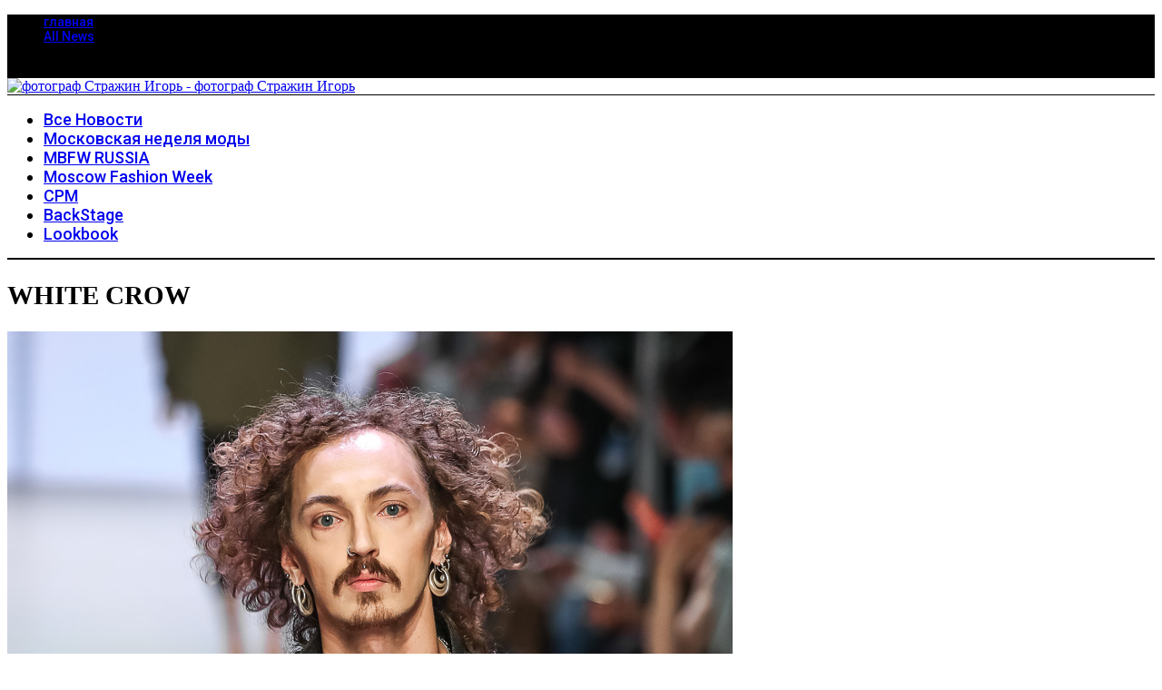

--- FILE ---
content_type: text/html; charset=UTF-8
request_url: https://strajin.ru/tag/white-crow/
body_size: 20861
content:
<!doctype html>
<html lang="ru-RU">
<head>
    <meta charset="UTF-8">
    <meta name="viewport" content="width=device-width, minimum-scale=1">
    <meta name="theme-color" content="#000000">
    <link rel="profile" href="http://gmpg.org/xfn/11">
    <title>WHITE CROW | фотограф Стражин Игорь</title>
<meta name='robots' content='max-image-preview:large' />

<!-- This site is optimized with the Yoast SEO Premium plugin v13.4.1 - https://yoast.com/wordpress/plugins/seo/ -->
<meta name="description" content="WHITE CROW |"/>
<meta name="robots" content="max-snippet:-1, max-image-preview:large, max-video-preview:-1"/>
<link rel="canonical" href="https://strajin.ru/tag/white-crow/" />
<meta property="og:locale" content="ru_RU" />
<meta property="og:type" content="object" />
<meta property="og:title" content="WHITE CROW | фотограф Стражин Игорь" />
<meta property="og:description" content="WHITE CROW |" />
<meta property="og:url" content="https://strajin.ru/tag/white-crow/" />
<meta property="og:site_name" content="фотограф Стражин Игорь" />
<meta name="twitter:card" content="summary_large_image" />
<meta name="twitter:description" content="WHITE CROW |" />
<meta name="twitter:title" content="WHITE CROW | фотограф Стражин Игорь" />
<meta name="twitter:site" content="@strajin_igor" />
<meta name="twitter:image" content="https://strajin.ru/wp-content/uploads/2022/05/strajin150.png" />
<script type='application/ld+json' class='yoast-schema-graph yoast-schema-graph--main'>{"@context":"https://schema.org","@graph":[{"@type":["Person","Organization"],"@id":"https://strajin.ru/#/schema/person/c6e54c559235c730250eede3706b12fa","name":"strajin.igor","image":{"@type":"ImageObject","@id":"https://strajin.ru/#personlogo","inLanguage":"ru-RU","url":"https://strajin.ru/wp-content/uploads/2022/05/strajin150.png","width":150,"height":150,"caption":"strajin.igor"},"logo":{"@id":"https://strajin.ru/#personlogo"},"sameAs":["http://www.pinterest.com/strajin/"]},{"@type":"WebSite","@id":"https://strajin.ru/#website","url":"https://strajin.ru/","name":"\u0444\u043e\u0442\u043e\u0433\u0440\u0430\u0444 \u0421\u0442\u0440\u0430\u0436\u0438\u043d \u0418\u0433\u043e\u0440\u044c","inLanguage":"ru-RU","description":"\u0444\u043e\u0442\u043e\u0433\u0440\u0430\u0444 \u0421\u0442\u0440\u0430\u0436\u0438\u043d \u0418\u0433\u043e\u0440\u044c","publisher":{"@id":"https://strajin.ru/#/schema/person/c6e54c559235c730250eede3706b12fa"},"potentialAction":[{"@type":"SearchAction","target":"https://strajin.ru/?s={search_term_string}","query-input":"required name=search_term_string"}]},{"@type":"CollectionPage","@id":"https://strajin.ru/tag/white-crow/#webpage","url":"https://strajin.ru/tag/white-crow/","name":"WHITE CROW | \u0444\u043e\u0442\u043e\u0433\u0440\u0430\u0444 \u0421\u0442\u0440\u0430\u0436\u0438\u043d \u0418\u0433\u043e\u0440\u044c","isPartOf":{"@id":"https://strajin.ru/#website"},"inLanguage":"ru-RU","description":"WHITE CROW |"}]}</script>
<!-- / Yoast SEO Premium plugin. -->

<link rel='dns-prefetch' href='//fonts.googleapis.com' />
<link rel='preconnect' href='https://fonts.gstatic.com' crossorigin />
<link rel="alternate" type="application/rss+xml" title="фотограф Стражин Игорь &raquo; Лента" href="https://strajin.ru/feed/" />
<link rel="alternate" type="application/rss+xml" title="фотограф Стражин Игорь &raquo; Лента комментариев" href="https://strajin.ru/comments/feed/" />
<link rel="alternate" type="application/rss+xml" title="фотограф Стражин Игорь &raquo; Лента метки WHITE CROW" href="https://strajin.ru/tag/white-crow/feed/" />
<style id='wp-img-auto-sizes-contain-inline-css' type='text/css'>
img:is([sizes=auto i],[sizes^="auto," i]){contain-intrinsic-size:3000px 1500px}
/*# sourceURL=wp-img-auto-sizes-contain-inline-css */
</style>
<style id='wp-emoji-styles-inline-css' type='text/css'>

	img.wp-smiley, img.emoji {
		display: inline !important;
		border: none !important;
		box-shadow: none !important;
		height: 1em !important;
		width: 1em !important;
		margin: 0 0.07em !important;
		vertical-align: -0.1em !important;
		background: none !important;
		padding: 0 !important;
	}
/*# sourceURL=wp-emoji-styles-inline-css */
</style>
<style id='wp-block-library-inline-css' type='text/css'>
:root{--wp-block-synced-color:#7a00df;--wp-block-synced-color--rgb:122,0,223;--wp-bound-block-color:var(--wp-block-synced-color);--wp-editor-canvas-background:#ddd;--wp-admin-theme-color:#007cba;--wp-admin-theme-color--rgb:0,124,186;--wp-admin-theme-color-darker-10:#006ba1;--wp-admin-theme-color-darker-10--rgb:0,107,160.5;--wp-admin-theme-color-darker-20:#005a87;--wp-admin-theme-color-darker-20--rgb:0,90,135;--wp-admin-border-width-focus:2px}@media (min-resolution:192dpi){:root{--wp-admin-border-width-focus:1.5px}}.wp-element-button{cursor:pointer}:root .has-very-light-gray-background-color{background-color:#eee}:root .has-very-dark-gray-background-color{background-color:#313131}:root .has-very-light-gray-color{color:#eee}:root .has-very-dark-gray-color{color:#313131}:root .has-vivid-green-cyan-to-vivid-cyan-blue-gradient-background{background:linear-gradient(135deg,#00d084,#0693e3)}:root .has-purple-crush-gradient-background{background:linear-gradient(135deg,#34e2e4,#4721fb 50%,#ab1dfe)}:root .has-hazy-dawn-gradient-background{background:linear-gradient(135deg,#faaca8,#dad0ec)}:root .has-subdued-olive-gradient-background{background:linear-gradient(135deg,#fafae1,#67a671)}:root .has-atomic-cream-gradient-background{background:linear-gradient(135deg,#fdd79a,#004a59)}:root .has-nightshade-gradient-background{background:linear-gradient(135deg,#330968,#31cdcf)}:root .has-midnight-gradient-background{background:linear-gradient(135deg,#020381,#2874fc)}:root{--wp--preset--font-size--normal:16px;--wp--preset--font-size--huge:42px}.has-regular-font-size{font-size:1em}.has-larger-font-size{font-size:2.625em}.has-normal-font-size{font-size:var(--wp--preset--font-size--normal)}.has-huge-font-size{font-size:var(--wp--preset--font-size--huge)}.has-text-align-center{text-align:center}.has-text-align-left{text-align:left}.has-text-align-right{text-align:right}.has-fit-text{white-space:nowrap!important}#end-resizable-editor-section{display:none}.aligncenter{clear:both}.items-justified-left{justify-content:flex-start}.items-justified-center{justify-content:center}.items-justified-right{justify-content:flex-end}.items-justified-space-between{justify-content:space-between}.screen-reader-text{border:0;clip-path:inset(50%);height:1px;margin:-1px;overflow:hidden;padding:0;position:absolute;width:1px;word-wrap:normal!important}.screen-reader-text:focus{background-color:#ddd;clip-path:none;color:#444;display:block;font-size:1em;height:auto;left:5px;line-height:normal;padding:15px 23px 14px;text-decoration:none;top:5px;width:auto;z-index:100000}html :where(.has-border-color){border-style:solid}html :where([style*=border-top-color]){border-top-style:solid}html :where([style*=border-right-color]){border-right-style:solid}html :where([style*=border-bottom-color]){border-bottom-style:solid}html :where([style*=border-left-color]){border-left-style:solid}html :where([style*=border-width]){border-style:solid}html :where([style*=border-top-width]){border-top-style:solid}html :where([style*=border-right-width]){border-right-style:solid}html :where([style*=border-bottom-width]){border-bottom-style:solid}html :where([style*=border-left-width]){border-left-style:solid}html :where(img[class*=wp-image-]){height:auto;max-width:100%}:where(figure){margin:0 0 1em}html :where(.is-position-sticky){--wp-admin--admin-bar--position-offset:var(--wp-admin--admin-bar--height,0px)}@media screen and (max-width:600px){html :where(.is-position-sticky){--wp-admin--admin-bar--position-offset:0px}}

/*# sourceURL=wp-block-library-inline-css */
</style><style id='wp-block-paragraph-inline-css' type='text/css'>
.is-small-text{font-size:.875em}.is-regular-text{font-size:1em}.is-large-text{font-size:2.25em}.is-larger-text{font-size:3em}.has-drop-cap:not(:focus):first-letter{float:left;font-size:8.4em;font-style:normal;font-weight:100;line-height:.68;margin:.05em .1em 0 0;text-transform:uppercase}body.rtl .has-drop-cap:not(:focus):first-letter{float:none;margin-left:.1em}p.has-drop-cap.has-background{overflow:hidden}:root :where(p.has-background){padding:1.25em 2.375em}:where(p.has-text-color:not(.has-link-color)) a{color:inherit}p.has-text-align-left[style*="writing-mode:vertical-lr"],p.has-text-align-right[style*="writing-mode:vertical-rl"]{rotate:180deg}
/*# sourceURL=https://strajin.ru/wp-includes/blocks/paragraph/style.min.css */
</style>
<style id='wp-block-social-links-inline-css' type='text/css'>
.wp-block-social-links{background:none;box-sizing:border-box;margin-left:0;padding-left:0;padding-right:0;text-indent:0}.wp-block-social-links .wp-social-link a,.wp-block-social-links .wp-social-link a:hover{border-bottom:0;box-shadow:none;text-decoration:none}.wp-block-social-links .wp-social-link svg{height:1em;width:1em}.wp-block-social-links .wp-social-link span:not(.screen-reader-text){font-size:.65em;margin-left:.5em;margin-right:.5em}.wp-block-social-links.has-small-icon-size{font-size:16px}.wp-block-social-links,.wp-block-social-links.has-normal-icon-size{font-size:24px}.wp-block-social-links.has-large-icon-size{font-size:36px}.wp-block-social-links.has-huge-icon-size{font-size:48px}.wp-block-social-links.aligncenter{display:flex;justify-content:center}.wp-block-social-links.alignright{justify-content:flex-end}.wp-block-social-link{border-radius:9999px;display:block}@media not (prefers-reduced-motion){.wp-block-social-link{transition:transform .1s ease}}.wp-block-social-link{height:auto}.wp-block-social-link a{align-items:center;display:flex;line-height:0}.wp-block-social-link:hover{transform:scale(1.1)}.wp-block-social-links .wp-block-social-link.wp-social-link{display:inline-block;margin:0;padding:0}.wp-block-social-links .wp-block-social-link.wp-social-link .wp-block-social-link-anchor,.wp-block-social-links .wp-block-social-link.wp-social-link .wp-block-social-link-anchor svg,.wp-block-social-links .wp-block-social-link.wp-social-link .wp-block-social-link-anchor:active,.wp-block-social-links .wp-block-social-link.wp-social-link .wp-block-social-link-anchor:hover,.wp-block-social-links .wp-block-social-link.wp-social-link .wp-block-social-link-anchor:visited{color:currentColor;fill:currentColor}:where(.wp-block-social-links:not(.is-style-logos-only)) .wp-social-link{background-color:#f0f0f0;color:#444}:where(.wp-block-social-links:not(.is-style-logos-only)) .wp-social-link-amazon{background-color:#f90;color:#fff}:where(.wp-block-social-links:not(.is-style-logos-only)) .wp-social-link-bandcamp{background-color:#1ea0c3;color:#fff}:where(.wp-block-social-links:not(.is-style-logos-only)) .wp-social-link-behance{background-color:#0757fe;color:#fff}:where(.wp-block-social-links:not(.is-style-logos-only)) .wp-social-link-bluesky{background-color:#0a7aff;color:#fff}:where(.wp-block-social-links:not(.is-style-logos-only)) .wp-social-link-codepen{background-color:#1e1f26;color:#fff}:where(.wp-block-social-links:not(.is-style-logos-only)) .wp-social-link-deviantart{background-color:#02e49b;color:#fff}:where(.wp-block-social-links:not(.is-style-logos-only)) .wp-social-link-discord{background-color:#5865f2;color:#fff}:where(.wp-block-social-links:not(.is-style-logos-only)) .wp-social-link-dribbble{background-color:#e94c89;color:#fff}:where(.wp-block-social-links:not(.is-style-logos-only)) .wp-social-link-dropbox{background-color:#4280ff;color:#fff}:where(.wp-block-social-links:not(.is-style-logos-only)) .wp-social-link-etsy{background-color:#f45800;color:#fff}:where(.wp-block-social-links:not(.is-style-logos-only)) .wp-social-link-facebook{background-color:#0866ff;color:#fff}:where(.wp-block-social-links:not(.is-style-logos-only)) .wp-social-link-fivehundredpx{background-color:#000;color:#fff}:where(.wp-block-social-links:not(.is-style-logos-only)) .wp-social-link-flickr{background-color:#0461dd;color:#fff}:where(.wp-block-social-links:not(.is-style-logos-only)) .wp-social-link-foursquare{background-color:#e65678;color:#fff}:where(.wp-block-social-links:not(.is-style-logos-only)) .wp-social-link-github{background-color:#24292d;color:#fff}:where(.wp-block-social-links:not(.is-style-logos-only)) .wp-social-link-goodreads{background-color:#eceadd;color:#382110}:where(.wp-block-social-links:not(.is-style-logos-only)) .wp-social-link-google{background-color:#ea4434;color:#fff}:where(.wp-block-social-links:not(.is-style-logos-only)) .wp-social-link-gravatar{background-color:#1d4fc4;color:#fff}:where(.wp-block-social-links:not(.is-style-logos-only)) .wp-social-link-instagram{background-color:#f00075;color:#fff}:where(.wp-block-social-links:not(.is-style-logos-only)) .wp-social-link-lastfm{background-color:#e21b24;color:#fff}:where(.wp-block-social-links:not(.is-style-logos-only)) .wp-social-link-linkedin{background-color:#0d66c2;color:#fff}:where(.wp-block-social-links:not(.is-style-logos-only)) .wp-social-link-mastodon{background-color:#3288d4;color:#fff}:where(.wp-block-social-links:not(.is-style-logos-only)) .wp-social-link-medium{background-color:#000;color:#fff}:where(.wp-block-social-links:not(.is-style-logos-only)) .wp-social-link-meetup{background-color:#f6405f;color:#fff}:where(.wp-block-social-links:not(.is-style-logos-only)) .wp-social-link-patreon{background-color:#000;color:#fff}:where(.wp-block-social-links:not(.is-style-logos-only)) .wp-social-link-pinterest{background-color:#e60122;color:#fff}:where(.wp-block-social-links:not(.is-style-logos-only)) .wp-social-link-pocket{background-color:#ef4155;color:#fff}:where(.wp-block-social-links:not(.is-style-logos-only)) .wp-social-link-reddit{background-color:#ff4500;color:#fff}:where(.wp-block-social-links:not(.is-style-logos-only)) .wp-social-link-skype{background-color:#0478d7;color:#fff}:where(.wp-block-social-links:not(.is-style-logos-only)) .wp-social-link-snapchat{background-color:#fefc00;color:#fff;stroke:#000}:where(.wp-block-social-links:not(.is-style-logos-only)) .wp-social-link-soundcloud{background-color:#ff5600;color:#fff}:where(.wp-block-social-links:not(.is-style-logos-only)) .wp-social-link-spotify{background-color:#1bd760;color:#fff}:where(.wp-block-social-links:not(.is-style-logos-only)) .wp-social-link-telegram{background-color:#2aabee;color:#fff}:where(.wp-block-social-links:not(.is-style-logos-only)) .wp-social-link-threads{background-color:#000;color:#fff}:where(.wp-block-social-links:not(.is-style-logos-only)) .wp-social-link-tiktok{background-color:#000;color:#fff}:where(.wp-block-social-links:not(.is-style-logos-only)) .wp-social-link-tumblr{background-color:#011835;color:#fff}:where(.wp-block-social-links:not(.is-style-logos-only)) .wp-social-link-twitch{background-color:#6440a4;color:#fff}:where(.wp-block-social-links:not(.is-style-logos-only)) .wp-social-link-twitter{background-color:#1da1f2;color:#fff}:where(.wp-block-social-links:not(.is-style-logos-only)) .wp-social-link-vimeo{background-color:#1eb7ea;color:#fff}:where(.wp-block-social-links:not(.is-style-logos-only)) .wp-social-link-vk{background-color:#4680c2;color:#fff}:where(.wp-block-social-links:not(.is-style-logos-only)) .wp-social-link-wordpress{background-color:#3499cd;color:#fff}:where(.wp-block-social-links:not(.is-style-logos-only)) .wp-social-link-whatsapp{background-color:#25d366;color:#fff}:where(.wp-block-social-links:not(.is-style-logos-only)) .wp-social-link-x{background-color:#000;color:#fff}:where(.wp-block-social-links:not(.is-style-logos-only)) .wp-social-link-yelp{background-color:#d32422;color:#fff}:where(.wp-block-social-links:not(.is-style-logos-only)) .wp-social-link-youtube{background-color:red;color:#fff}:where(.wp-block-social-links.is-style-logos-only) .wp-social-link{background:none}:where(.wp-block-social-links.is-style-logos-only) .wp-social-link svg{height:1.25em;width:1.25em}:where(.wp-block-social-links.is-style-logos-only) .wp-social-link-amazon{color:#f90}:where(.wp-block-social-links.is-style-logos-only) .wp-social-link-bandcamp{color:#1ea0c3}:where(.wp-block-social-links.is-style-logos-only) .wp-social-link-behance{color:#0757fe}:where(.wp-block-social-links.is-style-logos-only) .wp-social-link-bluesky{color:#0a7aff}:where(.wp-block-social-links.is-style-logos-only) .wp-social-link-codepen{color:#1e1f26}:where(.wp-block-social-links.is-style-logos-only) .wp-social-link-deviantart{color:#02e49b}:where(.wp-block-social-links.is-style-logos-only) .wp-social-link-discord{color:#5865f2}:where(.wp-block-social-links.is-style-logos-only) .wp-social-link-dribbble{color:#e94c89}:where(.wp-block-social-links.is-style-logos-only) .wp-social-link-dropbox{color:#4280ff}:where(.wp-block-social-links.is-style-logos-only) .wp-social-link-etsy{color:#f45800}:where(.wp-block-social-links.is-style-logos-only) .wp-social-link-facebook{color:#0866ff}:where(.wp-block-social-links.is-style-logos-only) .wp-social-link-fivehundredpx{color:#000}:where(.wp-block-social-links.is-style-logos-only) .wp-social-link-flickr{color:#0461dd}:where(.wp-block-social-links.is-style-logos-only) .wp-social-link-foursquare{color:#e65678}:where(.wp-block-social-links.is-style-logos-only) .wp-social-link-github{color:#24292d}:where(.wp-block-social-links.is-style-logos-only) .wp-social-link-goodreads{color:#382110}:where(.wp-block-social-links.is-style-logos-only) .wp-social-link-google{color:#ea4434}:where(.wp-block-social-links.is-style-logos-only) .wp-social-link-gravatar{color:#1d4fc4}:where(.wp-block-social-links.is-style-logos-only) .wp-social-link-instagram{color:#f00075}:where(.wp-block-social-links.is-style-logos-only) .wp-social-link-lastfm{color:#e21b24}:where(.wp-block-social-links.is-style-logos-only) .wp-social-link-linkedin{color:#0d66c2}:where(.wp-block-social-links.is-style-logos-only) .wp-social-link-mastodon{color:#3288d4}:where(.wp-block-social-links.is-style-logos-only) .wp-social-link-medium{color:#000}:where(.wp-block-social-links.is-style-logos-only) .wp-social-link-meetup{color:#f6405f}:where(.wp-block-social-links.is-style-logos-only) .wp-social-link-patreon{color:#000}:where(.wp-block-social-links.is-style-logos-only) .wp-social-link-pinterest{color:#e60122}:where(.wp-block-social-links.is-style-logos-only) .wp-social-link-pocket{color:#ef4155}:where(.wp-block-social-links.is-style-logos-only) .wp-social-link-reddit{color:#ff4500}:where(.wp-block-social-links.is-style-logos-only) .wp-social-link-skype{color:#0478d7}:where(.wp-block-social-links.is-style-logos-only) .wp-social-link-snapchat{color:#fff;stroke:#000}:where(.wp-block-social-links.is-style-logos-only) .wp-social-link-soundcloud{color:#ff5600}:where(.wp-block-social-links.is-style-logos-only) .wp-social-link-spotify{color:#1bd760}:where(.wp-block-social-links.is-style-logos-only) .wp-social-link-telegram{color:#2aabee}:where(.wp-block-social-links.is-style-logos-only) .wp-social-link-threads{color:#000}:where(.wp-block-social-links.is-style-logos-only) .wp-social-link-tiktok{color:#000}:where(.wp-block-social-links.is-style-logos-only) .wp-social-link-tumblr{color:#011835}:where(.wp-block-social-links.is-style-logos-only) .wp-social-link-twitch{color:#6440a4}:where(.wp-block-social-links.is-style-logos-only) .wp-social-link-twitter{color:#1da1f2}:where(.wp-block-social-links.is-style-logos-only) .wp-social-link-vimeo{color:#1eb7ea}:where(.wp-block-social-links.is-style-logos-only) .wp-social-link-vk{color:#4680c2}:where(.wp-block-social-links.is-style-logos-only) .wp-social-link-whatsapp{color:#25d366}:where(.wp-block-social-links.is-style-logos-only) .wp-social-link-wordpress{color:#3499cd}:where(.wp-block-social-links.is-style-logos-only) .wp-social-link-x{color:#000}:where(.wp-block-social-links.is-style-logos-only) .wp-social-link-yelp{color:#d32422}:where(.wp-block-social-links.is-style-logos-only) .wp-social-link-youtube{color:red}.wp-block-social-links.is-style-pill-shape .wp-social-link{width:auto}:root :where(.wp-block-social-links .wp-social-link a){padding:.25em}:root :where(.wp-block-social-links.is-style-logos-only .wp-social-link a){padding:0}:root :where(.wp-block-social-links.is-style-pill-shape .wp-social-link a){padding-left:.6666666667em;padding-right:.6666666667em}.wp-block-social-links:not(.has-icon-color):not(.has-icon-background-color) .wp-social-link-snapchat .wp-block-social-link-label{color:#000}
/*# sourceURL=https://strajin.ru/wp-includes/blocks/social-links/style.min.css */
</style>
<style id='global-styles-inline-css' type='text/css'>
:root{--wp--preset--aspect-ratio--square: 1;--wp--preset--aspect-ratio--4-3: 4/3;--wp--preset--aspect-ratio--3-4: 3/4;--wp--preset--aspect-ratio--3-2: 3/2;--wp--preset--aspect-ratio--2-3: 2/3;--wp--preset--aspect-ratio--16-9: 16/9;--wp--preset--aspect-ratio--9-16: 9/16;--wp--preset--color--black: #000000;--wp--preset--color--cyan-bluish-gray: #abb8c3;--wp--preset--color--white: #ffffff;--wp--preset--color--pale-pink: #f78da7;--wp--preset--color--vivid-red: #cf2e2e;--wp--preset--color--luminous-vivid-orange: #ff6900;--wp--preset--color--luminous-vivid-amber: #fcb900;--wp--preset--color--light-green-cyan: #7bdcb5;--wp--preset--color--vivid-green-cyan: #00d084;--wp--preset--color--pale-cyan-blue: #8ed1fc;--wp--preset--color--vivid-cyan-blue: #0693e3;--wp--preset--color--vivid-purple: #9b51e0;--wp--preset--gradient--vivid-cyan-blue-to-vivid-purple: linear-gradient(135deg,rgb(6,147,227) 0%,rgb(155,81,224) 100%);--wp--preset--gradient--light-green-cyan-to-vivid-green-cyan: linear-gradient(135deg,rgb(122,220,180) 0%,rgb(0,208,130) 100%);--wp--preset--gradient--luminous-vivid-amber-to-luminous-vivid-orange: linear-gradient(135deg,rgb(252,185,0) 0%,rgb(255,105,0) 100%);--wp--preset--gradient--luminous-vivid-orange-to-vivid-red: linear-gradient(135deg,rgb(255,105,0) 0%,rgb(207,46,46) 100%);--wp--preset--gradient--very-light-gray-to-cyan-bluish-gray: linear-gradient(135deg,rgb(238,238,238) 0%,rgb(169,184,195) 100%);--wp--preset--gradient--cool-to-warm-spectrum: linear-gradient(135deg,rgb(74,234,220) 0%,rgb(151,120,209) 20%,rgb(207,42,186) 40%,rgb(238,44,130) 60%,rgb(251,105,98) 80%,rgb(254,248,76) 100%);--wp--preset--gradient--blush-light-purple: linear-gradient(135deg,rgb(255,206,236) 0%,rgb(152,150,240) 100%);--wp--preset--gradient--blush-bordeaux: linear-gradient(135deg,rgb(254,205,165) 0%,rgb(254,45,45) 50%,rgb(107,0,62) 100%);--wp--preset--gradient--luminous-dusk: linear-gradient(135deg,rgb(255,203,112) 0%,rgb(199,81,192) 50%,rgb(65,88,208) 100%);--wp--preset--gradient--pale-ocean: linear-gradient(135deg,rgb(255,245,203) 0%,rgb(182,227,212) 50%,rgb(51,167,181) 100%);--wp--preset--gradient--electric-grass: linear-gradient(135deg,rgb(202,248,128) 0%,rgb(113,206,126) 100%);--wp--preset--gradient--midnight: linear-gradient(135deg,rgb(2,3,129) 0%,rgb(40,116,252) 100%);--wp--preset--font-size--small: 13px;--wp--preset--font-size--medium: 20px;--wp--preset--font-size--large: 36px;--wp--preset--font-size--x-large: 42px;--wp--preset--spacing--20: 0.44rem;--wp--preset--spacing--30: 0.67rem;--wp--preset--spacing--40: 1rem;--wp--preset--spacing--50: 1.5rem;--wp--preset--spacing--60: 2.25rem;--wp--preset--spacing--70: 3.38rem;--wp--preset--spacing--80: 5.06rem;--wp--preset--shadow--natural: 6px 6px 9px rgba(0, 0, 0, 0.2);--wp--preset--shadow--deep: 12px 12px 50px rgba(0, 0, 0, 0.4);--wp--preset--shadow--sharp: 6px 6px 0px rgba(0, 0, 0, 0.2);--wp--preset--shadow--outlined: 6px 6px 0px -3px rgb(255, 255, 255), 6px 6px rgb(0, 0, 0);--wp--preset--shadow--crisp: 6px 6px 0px rgb(0, 0, 0);}:where(.is-layout-flex){gap: 0.5em;}:where(.is-layout-grid){gap: 0.5em;}body .is-layout-flex{display: flex;}.is-layout-flex{flex-wrap: wrap;align-items: center;}.is-layout-flex > :is(*, div){margin: 0;}body .is-layout-grid{display: grid;}.is-layout-grid > :is(*, div){margin: 0;}:where(.wp-block-columns.is-layout-flex){gap: 2em;}:where(.wp-block-columns.is-layout-grid){gap: 2em;}:where(.wp-block-post-template.is-layout-flex){gap: 1.25em;}:where(.wp-block-post-template.is-layout-grid){gap: 1.25em;}.has-black-color{color: var(--wp--preset--color--black) !important;}.has-cyan-bluish-gray-color{color: var(--wp--preset--color--cyan-bluish-gray) !important;}.has-white-color{color: var(--wp--preset--color--white) !important;}.has-pale-pink-color{color: var(--wp--preset--color--pale-pink) !important;}.has-vivid-red-color{color: var(--wp--preset--color--vivid-red) !important;}.has-luminous-vivid-orange-color{color: var(--wp--preset--color--luminous-vivid-orange) !important;}.has-luminous-vivid-amber-color{color: var(--wp--preset--color--luminous-vivid-amber) !important;}.has-light-green-cyan-color{color: var(--wp--preset--color--light-green-cyan) !important;}.has-vivid-green-cyan-color{color: var(--wp--preset--color--vivid-green-cyan) !important;}.has-pale-cyan-blue-color{color: var(--wp--preset--color--pale-cyan-blue) !important;}.has-vivid-cyan-blue-color{color: var(--wp--preset--color--vivid-cyan-blue) !important;}.has-vivid-purple-color{color: var(--wp--preset--color--vivid-purple) !important;}.has-black-background-color{background-color: var(--wp--preset--color--black) !important;}.has-cyan-bluish-gray-background-color{background-color: var(--wp--preset--color--cyan-bluish-gray) !important;}.has-white-background-color{background-color: var(--wp--preset--color--white) !important;}.has-pale-pink-background-color{background-color: var(--wp--preset--color--pale-pink) !important;}.has-vivid-red-background-color{background-color: var(--wp--preset--color--vivid-red) !important;}.has-luminous-vivid-orange-background-color{background-color: var(--wp--preset--color--luminous-vivid-orange) !important;}.has-luminous-vivid-amber-background-color{background-color: var(--wp--preset--color--luminous-vivid-amber) !important;}.has-light-green-cyan-background-color{background-color: var(--wp--preset--color--light-green-cyan) !important;}.has-vivid-green-cyan-background-color{background-color: var(--wp--preset--color--vivid-green-cyan) !important;}.has-pale-cyan-blue-background-color{background-color: var(--wp--preset--color--pale-cyan-blue) !important;}.has-vivid-cyan-blue-background-color{background-color: var(--wp--preset--color--vivid-cyan-blue) !important;}.has-vivid-purple-background-color{background-color: var(--wp--preset--color--vivid-purple) !important;}.has-black-border-color{border-color: var(--wp--preset--color--black) !important;}.has-cyan-bluish-gray-border-color{border-color: var(--wp--preset--color--cyan-bluish-gray) !important;}.has-white-border-color{border-color: var(--wp--preset--color--white) !important;}.has-pale-pink-border-color{border-color: var(--wp--preset--color--pale-pink) !important;}.has-vivid-red-border-color{border-color: var(--wp--preset--color--vivid-red) !important;}.has-luminous-vivid-orange-border-color{border-color: var(--wp--preset--color--luminous-vivid-orange) !important;}.has-luminous-vivid-amber-border-color{border-color: var(--wp--preset--color--luminous-vivid-amber) !important;}.has-light-green-cyan-border-color{border-color: var(--wp--preset--color--light-green-cyan) !important;}.has-vivid-green-cyan-border-color{border-color: var(--wp--preset--color--vivid-green-cyan) !important;}.has-pale-cyan-blue-border-color{border-color: var(--wp--preset--color--pale-cyan-blue) !important;}.has-vivid-cyan-blue-border-color{border-color: var(--wp--preset--color--vivid-cyan-blue) !important;}.has-vivid-purple-border-color{border-color: var(--wp--preset--color--vivid-purple) !important;}.has-vivid-cyan-blue-to-vivid-purple-gradient-background{background: var(--wp--preset--gradient--vivid-cyan-blue-to-vivid-purple) !important;}.has-light-green-cyan-to-vivid-green-cyan-gradient-background{background: var(--wp--preset--gradient--light-green-cyan-to-vivid-green-cyan) !important;}.has-luminous-vivid-amber-to-luminous-vivid-orange-gradient-background{background: var(--wp--preset--gradient--luminous-vivid-amber-to-luminous-vivid-orange) !important;}.has-luminous-vivid-orange-to-vivid-red-gradient-background{background: var(--wp--preset--gradient--luminous-vivid-orange-to-vivid-red) !important;}.has-very-light-gray-to-cyan-bluish-gray-gradient-background{background: var(--wp--preset--gradient--very-light-gray-to-cyan-bluish-gray) !important;}.has-cool-to-warm-spectrum-gradient-background{background: var(--wp--preset--gradient--cool-to-warm-spectrum) !important;}.has-blush-light-purple-gradient-background{background: var(--wp--preset--gradient--blush-light-purple) !important;}.has-blush-bordeaux-gradient-background{background: var(--wp--preset--gradient--blush-bordeaux) !important;}.has-luminous-dusk-gradient-background{background: var(--wp--preset--gradient--luminous-dusk) !important;}.has-pale-ocean-gradient-background{background: var(--wp--preset--gradient--pale-ocean) !important;}.has-electric-grass-gradient-background{background: var(--wp--preset--gradient--electric-grass) !important;}.has-midnight-gradient-background{background: var(--wp--preset--gradient--midnight) !important;}.has-small-font-size{font-size: var(--wp--preset--font-size--small) !important;}.has-medium-font-size{font-size: var(--wp--preset--font-size--medium) !important;}.has-large-font-size{font-size: var(--wp--preset--font-size--large) !important;}.has-x-large-font-size{font-size: var(--wp--preset--font-size--x-large) !important;}
/*# sourceURL=global-styles-inline-css */
</style>
<style id='core-block-supports-inline-css' type='text/css'>
.wp-container-core-social-links-is-layout-16018d1d{justify-content:center;}
/*# sourceURL=core-block-supports-inline-css */
</style>

<style id='classic-theme-styles-inline-css' type='text/css'>
/*! This file is auto-generated */
.wp-block-button__link{color:#fff;background-color:#32373c;border-radius:9999px;box-shadow:none;text-decoration:none;padding:calc(.667em + 2px) calc(1.333em + 2px);font-size:1.125em}.wp-block-file__button{background:#32373c;color:#fff;text-decoration:none}
/*# sourceURL=/wp-includes/css/classic-themes.min.css */
</style>
<link rel='stylesheet' id='contact-form-7-css' href='https://strajin.ru/wp-content/plugins/contact-form-7/includes/css/styles.css?ver=6.1.4' type='text/css' media='all' />
<link rel='stylesheet' id='sc-frontend-style-css' href='https://strajin.ru/wp-content/plugins/shortcodes-indep/css/frontend-style.css?ver=6.9' type='text/css' media='all' />
<link rel='stylesheet' id='extendify-utility-styles-css' href='https://strajin.ru/wp-content/plugins/extendify/public/build/utility-minimum.css?ver=6.9' type='text/css' media='all' />
<link rel='stylesheet' id='main-style-css' href='https://strajin.ru/wp-content/themes/simplemag/style.css?ver=5.5' type='text/css' media='all' />
<link rel="preload" as="style" href="https://fonts.googleapis.com/css?family=Roboto:500%7CPlayfair%20Display:700&#038;display=swap&#038;ver=1653942096" /><link rel="stylesheet" href="https://fonts.googleapis.com/css?family=Roboto:500%7CPlayfair%20Display:700&#038;display=swap&#038;ver=1653942096" media="print" onload="this.media='all'"><noscript><link rel="stylesheet" href="https://fonts.googleapis.com/css?family=Roboto:500%7CPlayfair%20Display:700&#038;display=swap&#038;ver=1653942096" /></noscript><style id='simplemag-inline-css-inline-css' type='text/css'>
:root { --site-background: #fff; --site-color: #444; --hp-sections-space: 100px; } .site-header .site-branding { max-width: 367px; } .main-menu .sub-links .active-link, .main-menu .mega-menu-item:hover .item-title a, .main-menu > ul > .sub-menu-columns > .sub-menu > .sub-links > li > a { color: #ffcc0d; } .main-menu .sub-menu-two-columns > .sub-menu > .sub-links li a:after { background-color: #ffcc0d; } .main-menu .posts-loading:after { border-top-color: #ffcc0d; border-bottom-color: #ffcc0d; } .main-menu > ul > .link-arrow > a > span:after { border-color: transparent transparent #ffcc0d; } .main-menu > ul > li > .sub-menu { border-top-color: #ffcc0d; } .sidebar .widget { border-bottom-color: #000; } .footer-sidebar .widget_rss li:after, .footer-sidebar .widget_pages li:after, .footer-sidebar .widget_nav_menu li:after, .footer-sidebar .widget_categories ul li:after, .footer-sidebar .widget_recent_entries li:after, .footer-sidebar .widget_recent_comments li:after, .widget_nav_menu li:not(:last-of-type):after { background-color: #585b61; } .entry-title, .section-title { text-transform: none; } @media only screen and (min-width: 960px) { .gallery-carousel__image img { height: 400px; } } .global-sliders .entry-title, .full-width-image .title, .full-width-video .title {font-size: 18px;} @media screen and (min-width: 300px) { .global-sliders .entry-title, .full-width-image .title, .full-width-video .title { font-size: calc(18px + (32 - 18) * ((100vw - 300px) / (1600 - 300))); } } @media screen and (min-width: 1600px) { .global-sliders .entry-title, .full-width-image .title, .full-width-video .title {font-size: 32px;} }.section-title .title {font-size: 22px;} @media screen and (min-width: 300px) { .section-title .title { font-size: calc(22px + (30 - 22) * ((100vw - 300px) / (1600 - 300))); } } @media screen and (min-width: 1600px) { .section-title .title {font-size: 30px;} }.page-title .entry-title {font-size: 24px;} @media screen and (min-width: 300px) { .page-title .entry-title { font-size: calc(24px + (30 - 24) * ((100vw - 300px) / (1600 - 300))); } } @media screen and (min-width: 1600px) { .page-title .entry-title {font-size: 30px;} }.entries .entry-title {font-size: 18px;} @media screen and (min-width: 300px) { .entries .entry-title { font-size: calc(18px + (20 - 18) * ((100vw - 300px) / (1600 - 300))); } } @media screen and (min-width: 1600px) { .entries .entry-title {font-size: 20px;} }
/*# sourceURL=simplemag-inline-css-inline-css */
</style>
<script type="text/javascript" src="https://strajin.ru/wp-includes/js/jquery/jquery.min.js?ver=3.7.1" id="jquery-core-js"></script>
<script type="text/javascript" src="https://strajin.ru/wp-includes/js/jquery/jquery-migrate.min.js?ver=3.4.1" id="jquery-migrate-js"></script>
<link rel="https://api.w.org/" href="https://strajin.ru/wp-json/" /><link rel="alternate" title="JSON" type="application/json" href="https://strajin.ru/wp-json/wp/v2/tags/1843" /><link rel="EditURI" type="application/rsd+xml" title="RSD" href="https://strajin.ru/xmlrpc.php?rsd" />
<meta name="generator" content="WordPress 6.9" />
<meta name="generator" content="Redux 4.5.9" /><link rel="icon" href="https://strajin.ru/wp-content/uploads/2016/08/cropped-retina-favicon-32x32.png" sizes="32x32" />
<link rel="icon" href="https://strajin.ru/wp-content/uploads/2016/08/cropped-retina-favicon-192x192.png" sizes="192x192" />
<link rel="apple-touch-icon" href="https://strajin.ru/wp-content/uploads/2016/08/cropped-retina-favicon-180x180.png" />
<meta name="msapplication-TileImage" content="https://strajin.ru/wp-content/uploads/2016/08/cropped-retina-favicon-270x270.png" />
<style id="ti_option-dynamic-css" title="dynamic-css" class="redux-options-output">:root{--font_titles-font-family:Playfair Display;--font_titles-font-weight:700;--titles_size-font-size:30px;--silder_titles_size-font-size:32px;--post_item_titles_size-font-size:20px;--single_font_size-font-size:30px;--font_text-font-family:Georgia, serif;--entry_content_font-font-size:16px;--entry_content_font-line-height:24px;--main_site_color:#ffcc0d;--secondary_site_color:#000000;--header_site_color:#ffffff;--site_top_strip_links-regular:#ffffff;--site_top_strip_links-hover:#ffcc0d;--slider_tint:#000000;--slider_tint_strength:0.1;--slider_tint_strength_hover:0.7;--footer_color:#111111;--footer_titles:#ffcc0d;--footer_text:#ffffff;--footer_links-regular:#8c919b;--footer_links-hover:#ffcc0d;}.menu, .entry-meta, .see-more, .read-more, .read-more-link, .nav-title, .related-posts-tabs li a, #submit, .copyright{font-family:Roboto;font-weight:500;font-style:normal;}.secondary-menu > ul > li{font-size:14px;}.main-menu > ul > li{font-size:18px;}.top-strip, .secondary-menu .sub-menu, .top-strip .search-form input[type="text"], .top-strip .social li ul{background-color:#000000;}.top-strip{border-bottom:0px solid #000;}.top-strip .social li a{color:#f7f7f7;}.main-menu{background-color:#ffffff;}.main-menu > ul > li{color:#000;}.main-menu > ul > li:hover{color:#333;}.main-menu > ul > li > a:before{background-color:#eeeeee;}.main-menu{border-top:1px solid #000;}.main-menu{border-bottom:2px solid #000;}.main-menu .sub-menu{background-color:#000000;}.main-menu .sub-menu li, .mega-menu-posts .item-title{color:#ffffff;}.main-menu .sub-menu li:hover, .mega-menu-posts .item-title:hover{color:#ffcc0d;}.sidebar{border-top:1px solid #000;border-bottom:1px solid #000;border-left:1px solid #000;border-right:1px solid #000;}.slide-dock{background-color:#ffffff;}.slide-dock__title, .slide-dock p{color:#000000;}.slide-dock .entry-meta a, .slide-dock .entry-title{color:#000000;}.footer-border-top, .footer-sidebar .widget-area:before, .footer-sidebar .widget{border-top:1px dotted #585b61;border-bottom:1px dotted #585b61;border-left:1px dotted #585b61;border-right:1px dotted #585b61;}.full-width-sidebar{background-color:#f8f8f8;}.full-width-sidebar, .full-width-sidebar a{color:#000000;}.copyright{background-color:#000000;}.copyright, .copyright a{color:#ffffff;}.copyright{border-top:0px dotted #585b61;}</style>	<link type="text/css" rel="stylesheet" href="/wp-content/themes/simplemag/lightgallery/css/lightgallery.min.css" />       <script src="https://ajax.googleapis.com/ajax/libs/jquery/3.4.1/jquery.min.js"></script>
	
</head>

<body class="archive tag tag-white-crow tag-1843 wp-embed-responsive wp-theme-simplemag simplemag-5-5 ltr layout-full">
	<!-- lightgallery plugins -->
	<script src="/wp-content/themes/simplemag/lightgallery/js/lightgallery-all.min.js"></script>
	<!-- A jQuery plugin that adds cross-browser mouse wheel support. (Optional) -->
	<script src="/wp-content/themes/simplemag/lightgallery/js/jquery.mousewheel.min.js"></script>
	
<!-- Yandex.Metrika counter -->
<script type="text/javascript" >
   (function(m,e,t,r,i,k,a){m[i]=m[i]||function(){(m[i].a=m[i].a||[]).push(arguments)};
   m[i].l=1*new Date();k=e.createElement(t),a=e.getElementsByTagName(t)[0],k.async=1,k.src=r,a.parentNode.insertBefore(k,a)})
   (window, document, "script", "https://mc.yandex.ru/metrika/tag.js", "ym");

   ym(88701572, "init", {
        clickmap:true,
        trackLinks:true,
        accurateTrackBounce:true
   });
</script>
<noscript><div><img src="https://mc.yandex.ru/watch/88701572" style="position:absolute; left:-9999px;" alt="" /></div></noscript>
<!-- /Yandex.Metrika counter -->

	<!-- Global site tag (gtag.js) - Google Analytics -->
<script async src="https://www.googletagmanager.com/gtag/js?id=UA-35010753-1"></script>
<script>
  window.dataLayer = window.dataLayer || [];
  function gtag(){dataLayer.push(arguments);}
  gtag('js', new Date());

  gtag('config', 'UA-35010753-1');
</script>

	

    <section class="no-print top-strip">

        
        <div class="wrapper">

            <div id="mobile-menu-reveal" class="icon-button mobile-menu-reveal"><i class="hamburger-icon"></i></div>

            
            
        <nav class="secondary-menu" role="navigation" aria-label="Secondary Menu"><ul id="secondary_menu" class="menu"><li id="menu-item-15785" class="menu-item menu-item-type-custom menu-item-object-custom menu-item-home menu-item-15785"><a href="http://strajin.ru">главная</a></li>
<li id="menu-item-28551" class="menu-item menu-item-type-post_type menu-item-object-page current_page_parent menu-item-28551"><a href="https://strajin.ru/all-news/">All News</a></li>
</ul></nav>
            
                <div class="right-side">

                    
                    <div id="search-reveal" class="icon-button search-reveal"><svg class="sm-svg-icon icon-search" width="18" height="18" aria-hidden="true" role="img" xmlns="http://www.w3.org/2000/svg" viewBox="0 0 24 24"><path d="M0 10.498c0 5.786 4.711 10.498 10.497 10.498 2.514 0 4.819-.882 6.627-2.362l8.364 8.365L27 25.489l-8.366-8.365a10.4189 10.4189 0 0 0 2.361-6.626C20.995 4.712 16.284 0 10.497 0 4.711 0 0 4.712 0 10.498zm2.099 0c0-4.65 3.748-8.398 8.398-8.398 4.651 0 8.398 3.748 8.398 8.398 0 4.651-3.747 8.398-8.398 8.398-4.65 0-8.398-3.747-8.398-8.398z"></path></svg></div>
                    
                </div>

            
        </div><!-- .wrapper -->

    </section><!-- .top-strip -->



        <header id="masthead" class="site-header" role="banner" class="clearfix">
        <div id="branding" class="anmtd">
            <div class="wrapper">
            
<div class="header-row header-default">
    <a href="https://strajin.ru" class="site-branding" rel="home"><img class="site-logo" src="https://strajin.ru/wp-content/themes/simplemag/images/logo.png" alt="фотограф Стражин Игорь - фотограф Стражин Игорь" width="367" height="66" /></a>
    </div><!-- .header-default -->            </div><!-- .wrapper -->
        </div><!-- #branding -->
    </header><!-- #masthead -->
    
    
    
        <nav class="no-print anmtd main-menu" role="navigation" aria-label="Main Menu"><ul id="main_menu" class="menu"><li id="menu-item-28552" class="menu-item menu-item-type-post_type menu-item-object-page current_page_parent"><a href="https://strajin.ru/all-news/"><span>Все Новости</span></a></li>
<li id="menu-item-36950" class="menu-item menu-item-type-taxonomy menu-item-object-category"><a href="https://strajin.ru/moscowfashion/"><span>Московская неделя моды</span></a></li>
<li id="menu-item-16374" class="menu-item menu-item-type-taxonomy menu-item-object-category"><a href="https://strajin.ru/mbfwrussia/"><span>MBFW RUSSIA</span></a></li>
<li id="menu-item-15787" class="menu-item menu-item-type-taxonomy menu-item-object-category"><a href="https://strajin.ru/mfw/"><span>Moscow Fashion Week</span></a></li>
<li id="menu-item-15786" class="menu-item menu-item-type-taxonomy menu-item-object-category"><a href="https://strajin.ru/cpm/"><span>CPM</span></a></li>
<li id="menu-item-16625" class="menu-item menu-item-type-taxonomy menu-item-object-category"><a href="https://strajin.ru/backstage/"><span>BackStage</span></a></li>
<li id="menu-item-16626" class="menu-item menu-item-type-taxonomy menu-item-object-category"><a href="https://strajin.ru/lookbook/"><span>Lookbook</span></a></li>
</ul></nav>	
	            
<script type="text/javascript">
    $(document).ready(function() {
        $("#lightgallery").lightGallery({
       selector: '.light-link'});
    });
</script>
<script type="text/javascript">
    $(document).ready(function() {
        $("#lightgallery1").lightGallery({
       selector: '.light-link'});
    });
</script>
<script type="text/javascript">
    $(document).ready(function() {
        $("#lightgallery2").lightGallery({
       selector: '.light-link'});
    });
</script>
<script type="text/javascript">
    $(document).ready(function() {
        $("#lightgallery3").lightGallery({
       selector: '.light-link'});
    });
</script>
<script type="text/javascript">
    $(document).ready(function() {
        $("#lightgallery4").lightGallery({
       selector: '.light-link'});
    });
</script>
<script type="text/javascript">
    $(document).ready(function() {
        $("#lightgallery5").lightGallery({
       selector: '.light-link'});
    });
</script>
<script type="text/javascript">
    $(document).ready(function() {
        $("#lightgallery6").lightGallery({
       selector: '.light-link'});
    });
</script>
<script type="text/javascript">
    $(document).ready(function() {
        $("#lightgallery7").lightGallery({
       selector: '.light-link'});
    });
</script>
<script type="text/javascript">
    $(document).ready(function() {
        $("#lightgallery8").lightGallery({
       selector: '.light-link'});
    });
</script>
<script type="text/javascript">
    $(document).ready(function() {
        $("#lightgallery9").lightGallery({
       selector: '.light-link'});
    });
</script>
<script type="text/javascript">
    $(document).ready(function() {
        $("#lightgallery10").lightGallery({
       selector: '.light-link'});
    });
</script>
<script type="text/javascript">
    $(document).ready(function() {
        $("#lightgallery11").lightGallery({
       selector: '.light-link'});
    });
</script>
<script type="text/javascript">
    $(document).ready(function() {
        $("#lightgallery12").lightGallery({
       selector: '.light-link'});
    });
</script>
<script type="text/javascript">
    $(document).ready(function() {
        $("#lightgallery13").lightGallery({
       selector: '.light-link'});
    });
</script>
<script type="text/javascript">
    $(document).ready(function() {
        $("#lightgallery14").lightGallery({
       selector: '.light-link'});
    });
</script>
<script type="text/javascript">
    $(document).ready(function() {
        $("#lightgallery15").lightGallery({
       selector: '.light-link'});
    });
</script>
<script type="text/javascript">
    $(document).ready(function() {
        $("#lightgallery16").lightGallery({
       selector: '.light-link'});
    });
</script>
<script type="text/javascript">
    $(document).ready(function() {
        $("#lightgallery17").lightGallery({
       selector: '.light-link'});
    });
</script>
<script type="text/javascript">
    $(document).ready(function() {
        $("#lightgallery18").lightGallery({
       selector: '.light-link'});
    });
</script>
<script type="text/javascript">
    $(document).ready(function() {
        $("#lightgallery19").lightGallery({
       selector: '.light-link'});
    });
</script>
<script type="text/javascript">
    $(document).ready(function() {
        $("#lightgallery20").lightGallery({
       selector: '.light-link'});
    });
</script>
<script type="text/javascript">
    $(document).ready(function() {
        $("#lightgallery21").lightGallery({
       selector: '.light-link'});
    });
</script>
<script type="text/javascript">
    $(document).ready(function() {
        $("#lightgallery22").lightGallery({
       selector: '.light-link'});
    });
</script>
<script type="text/javascript">
    $(document).ready(function() {
        $("#lightgallery23").lightGallery({
       selector: '.light-link'});
    });
</script>
<script type="text/javascript">
    $(document).ready(function() {
        $("#lightgallery24").lightGallery({
       selector: '.light-link'});
    });
</script>
<script type="text/javascript">
    $(document).ready(function() {
        $("#lightgallery25").lightGallery({
       selector: '.light-link'});
    });
</script>
<script type="text/javascript">
    $(document).ready(function() {
        $("#lightgallery26").lightGallery({
       selector: '.light-link'});
    });
</script>
<script type="text/javascript">
    $(document).ready(function() {
        $("#lightgallery27").lightGallery({
       selector: '.light-link'});
    });
</script>
<script type="text/javascript">
    $(document).ready(function() {
        $("#lightgallery28").lightGallery({
       selector: '.light-link'});
    });
</script>
<script type="text/javascript">
    $(document).ready(function() {
        $("#lightgallery29").lightGallery({
       selector: '.light-link'});
    });
</script>
<script type="text/javascript">
    $(document).ready(function() {
        $("#lightgallery30").lightGallery({
       selector: '.light-link'});
    });
</script>
<script type="text/javascript">
    $(document).ready(function() {
        $("#lightgallery31").lightGallery({
       selector: '.light-link'});
    });
</script>
<script type="text/javascript">
    $(document).ready(function() {
        $("#lightgallery32").lightGallery({
       selector: '.light-link'});
    });
</script>
<script type="text/javascript">
    $(document).ready(function() {
        $("#lightgallery33").lightGallery({
       selector: '.light-link'});
    });
</script>
<script type="text/javascript">
    $(document).ready(function() {
        $("#lightgallery34").lightGallery({
       selector: '.light-link'});
    });
</script>
<script type="text/javascript">
    $(document).ready(function() {
        $("#lightgallery35").lightGallery({
       selector: '.light-link'});
    });
</script>
<script type="text/javascript">
    $(document).ready(function() {
        $("#lightgallery36").lightGallery({
       selector: '.light-link'});
    });
</script>
<script type="text/javascript">
    $(document).ready(function() {
        $("#lightgallery37").lightGallery({
       selector: '.light-link'});
    });
</script>
<script type="text/javascript">
    $(document).ready(function() {
        $("#lightgallery38").lightGallery({
       selector: '.light-link'});
    });
</script>
<script type="text/javascript">
    $(document).ready(function() {
        $("#lightgallery39").lightGallery({
       selector: '.light-link'});
    });
</script>
<script type="text/javascript">
    $(document).ready(function() {
        $("#lightgallery40").lightGallery({
       selector: '.light-link'});
    });
</script>
<script type="text/javascript">
    $(document).ready(function() {
        $("#lightgallery41").lightGallery({
       selector: '.light-link'});
    });
</script>
<script type="text/javascript">
    $(document).ready(function() {
        $("#lightgallery42").lightGallery({
       selector: '.light-link'});
    });
</script>
<script type="text/javascript">
    $(document).ready(function() {
        $("#lightgallery43").lightGallery({
       selector: '.light-link'});
    });
</script>
<script type="text/javascript">
    $(document).ready(function() {
        $("#lightgallery44").lightGallery({
       selector: '.light-link'});
    });
</script>
<script type="text/javascript">
    $(document).ready(function() {
        $("#lightgallery45").lightGallery({
       selector: '.light-link'});
    });
</script>
<script type="text/javascript">
    $(document).ready(function() {
        $("#lightgallery46").lightGallery({
       selector: '.light-link'});
    });
</script>
<script type="text/javascript">
    $(document).ready(function() {
        $("#lightgallery47").lightGallery({
       selector: '.light-link'});
    });
</script>
<script type="text/javascript">
    $(document).ready(function() {
        $("#lightgallery48").lightGallery({
       selector: '.light-link'});
    });
</script>
<script type="text/javascript">
    $(document).ready(function() {
        $("#lightgallery49").lightGallery({
       selector: '.light-link'});
    });
</script>
<script type="text/javascript">
    $(document).ready(function() {
        $("#lightgallery50").lightGallery({
       selector: '.light-link'});
    });
</script>
<script type="text/javascript">
    $(document).ready(function() {
        $("#lightgallery51").lightGallery({
       selector: '.light-link'});
    });
</script>
<script type="text/javascript">
    $(document).ready(function() {
        $("#lightgallery52").lightGallery({
       selector: '.light-link'});
    });
</script>
<script type="text/javascript">
    $(document).ready(function() {
        $("#lightgallery53").lightGallery({
       selector: '.light-link'});
    });
</script>
<script type="text/javascript">
    $(document).ready(function() {
        $("#lightgallery54").lightGallery({
       selector: '.light-link'});
    });
</script>
<script type="text/javascript">
    $(document).ready(function() {
        $("#lightgallery55").lightGallery({
       selector: '.light-link'});
    });
</script>
<script type="text/javascript">
    $(document).ready(function() {
        $("#lightgallery56").lightGallery({
       selector: '.light-link'});
    });
</script>
<script type="text/javascript">
    $(document).ready(function() {
        $("#lightgallery57").lightGallery({
       selector: '.light-link'});
    });
</script>
<script type="text/javascript">
    $(document).ready(function() {
        $("#lightgallery58").lightGallery({
       selector: '.light-link'});
    });
</script>
<script type="text/javascript">
    $(document).ready(function() {
        $("#lightgallery59").lightGallery({
       selector: '.light-link'});
    });
</script>
<script type="text/javascript">
    $(document).ready(function() {
        $("#lightgallery60").lightGallery({
       selector: '.light-link'});
    });
</script>
<script type="text/javascript">
    $(document).ready(function() {
        $("#lightgallery61").lightGallery({
       selector: '.light-link'});
    });
</script>
<script type="text/javascript">
    $(document).ready(function() {
        $("#lightgallery62").lightGallery({
       selector: '.light-link'});
    });
</script>
<script type="text/javascript">
    $(document).ready(function() {
        $("#lightgallery63").lightGallery({
       selector: '.light-link'});
    });
</script>
<script type="text/javascript">
    $(document).ready(function() {
        $("#lightgallery64").lightGallery({
       selector: '.light-link'});
    });
</script>
<script type="text/javascript">
    $(document).ready(function() {
        $("#lightgallery65").lightGallery({
       selector: '.light-link'});
    });
</script>
<script type="text/javascript">
    $(document).ready(function() {
        $("#lightgallery66").lightGallery({
       selector: '.light-link'});
    });
</script>
<script type="text/javascript">
    $(document).ready(function() {
        $("#lightgallery67").lightGallery({
       selector: '.light-link'});
    });
</script>
<script type="text/javascript">
    $(document).ready(function() {
        $("#lightgallery68").lightGallery({
       selector: '.light-link'});
    });
</script>
<script type="text/javascript">
    $(document).ready(function() {
        $("#lightgallery69").lightGallery({
       selector: '.light-link'});
    });
</script>
<script type="text/javascript">
    $(document).ready(function() {
        $("#lightgallery70").lightGallery({
       selector: '.light-link'});
    });
</script>
                
            </header><!-- #masthead -->

	<section id="content" role="main" class="site-content anmtd">
    	<div class="wrapper">

		
            <header class="entry-header page-header">
                <div class="page-title title-with-sep">
                    <h1 class="entry-title">
                                                    WHITE CROW
                                            </h1>
                </div>
            </header>

            
            
                        <div class="grids">
                <div class="grid-8 column-1 with-sidebar">
                
                    
                    
                    <div class="grids list-layout  entries">
                        
<article id="postid-36146" class="grid-4 post-36146 post type-post status-publish format-standard hentry category-moscowfashion tag-white-crow post-item post-odd">

    <div class="post-item-inner">

        
            
                <div class="entry-image">
            <div class="entry-image-inner">

                <a href="https://strajin.ru/whitecrow_fw22/" title="White Crow">
                    <img src="https://strajin.ru/wp-content/uploads/2022/06/20220623_WhiteCrow-053.jpg" class="wp-post-image first-post-image" alt="White Crow" />                </a>

                
                
            </div>
        </div>

        
    
            <div class="entry-details">

                <header class="entry-header">
                                        <div class="entry-meta"><span class="entry-category"><a href="https://strajin.ru/moscowfashion/" rel="category tag">Московская неделя моды</a></span><time class="entry-date published" datetime="2022-06-24T11:19:40+03:00">24.06.2022</time><time class="updated" datetime="2022-06-24T11:19:43+03:00">&lt;24.06.2022</time></div>                    <h2 class="entry-title"><a href="https://strajin.ru/whitecrow_fw22/" rel="bookmark">White Crow</a></h2>                            
                    </header>

                
                <div class="entry-summary">
            <p>Свой бренд White Crow дизайнеры Антон и Ната Маетные основали в 2013 году. Для творческого дуэта одежда &#8211; смысл жизни, поэтому в каждую вещь&#8230;</p>
        </div>
        
    
                <footer class="entry-footer">
                                                        </footer>

            </div>

        
    </div>

</article>
<article id="postid-22230" class="grid-4 post-22230 post type-post status-publish format-standard has-post-thumbnail hentry category-mbfwrussia_fw19 tag-alina-zhara tag-alkhanashvili tag-arsha tag-dinara-murasova tag-futurum-moscow tag-hypnographic tag-li-ana-j tag-lpn-sky tag-m_u_r tag-math tag-natasha-timofeeva tag-propitup tag-shurshun tag-svarka tag-volshebova tag-voronina-ekaterina tag-white-crow tag-yana-egrashina tag-yulia-ten tag-zarema-magomedova tag-1847 post-item post-even">

    <div class="post-item-inner">

        
            
                <div class="entry-image">
            <div class="entry-image-inner">

                <a href="https://strajin.ru/futurummoscow_19aw/" title="FUTURUM MOSCOW. ДИЗАЙНЕРЫ И ХУДОЖНИКИ БУДУЩЕГО">
                    <img width="570" height="380" src="https://strajin.ru/wp-content/uploads/2020/04/20190329_Alkhanashvili-052-570x380.jpg" class="attachment-masonry-size-big size-masonry-size-big wp-post-image" alt="" />                </a>

                
                
            </div>
        </div>

        
    
            <div class="entry-details">

                <header class="entry-header">
                                        <div class="entry-meta"><span class="entry-category"><a href="https://strajin.ru/mbfwrussia/mbfwrussia_fw19/" rel="category tag">MBFWRussia Осень-Зима 19/20</a></span><time class="entry-date published" datetime="2019-05-03T21:44:01+03:00">03.05.2019</time><time class="updated" datetime="2022-05-10T15:26:06+03:00">&lt;10.05.2022</time></div>                    <h2 class="entry-title"><a href="https://strajin.ru/futurummoscow_19aw/" rel="bookmark">FUTURUM MOSCOW. ДИЗАЙНЕРЫ И ХУДОЖНИКИ БУДУЩЕГО</a></h2>                            
                    </header>

                
                <div class="entry-summary">
            <p>Национальная палата моды и Музей моды совместно с Музеем Москвы 29 марта представили FUTURUM MOSCOW – выставку-презентацию молодых дизайнеров и художников. Современная креативная платформа&#8230;</p>
        </div>
        
    
                <footer class="entry-footer">
                                                        </footer>

            </div>

        
    </div>

</article>                    </div>

                    
				                </div><!-- .grid-8 -->

                
<div class="grid-4 column-2">
    <aside class="sidebar" role="complementary">
        <div id="ti-about-site-3" class="widget widget_ti-about-site"><h3>Профессиональная фотосъёмка показов мод</h3><img src="https://strajin.ru/wp-content/uploads/2022/05/strajin150.png" alt="фотограф Стражин Игорь" /><div class=""><p>Контакты<br />
tel. +7 (916) 117-56-22<br />
mail:  igor@strajin.ru</p>
</div><ul class="social clearfix"></ul></div><div id="block-3" class="widget widget_block">
<ul class="wp-block-social-links aligncenter has-normal-icon-size is-style-default is-content-justification-center is-layout-flex wp-container-core-social-links-is-layout-16018d1d wp-block-social-links-is-layout-flex">

<li class="wp-social-link wp-social-link-telegram  wp-block-social-link"><a rel="noopener nofollow" target="_blank" href="https://t.me/strajin" class="wp-block-social-link-anchor"><svg width="24" height="24" viewBox="0 0 128 128" version="1.1" xmlns="http://www.w3.org/2000/svg" aria-hidden="true" focusable="false"><path d="M28.9700376,63.3244248 C47.6273373,55.1957357 60.0684594,49.8368063 66.2934036,47.2476366 C84.0668845,39.855031 87.7600616,38.5708563 90.1672227,38.528 C90.6966555,38.5191258 91.8804274,38.6503351 92.6472251,39.2725385 C93.294694,39.7979149 93.4728387,40.5076237 93.5580865,41.0057381 C93.6433345,41.5038525 93.7494885,42.63857 93.6651041,43.5252052 C92.7019529,53.6451182 88.5344133,78.2034783 86.4142057,89.5379542 C85.5170662,94.3339958 83.750571,95.9420841 82.0403991,96.0994568 C78.3237996,96.4414641 75.5015827,93.6432685 71.9018743,91.2836143 C66.2690414,87.5912212 63.0868492,85.2926952 57.6192095,81.6896017 C51.3004058,77.5256038 55.3966232,75.2369981 58.9976911,71.4967761 C59.9401076,70.5179421 76.3155302,55.6232293 76.6324771,54.2720454 C76.6721165,54.1030573 76.7089039,53.4731496 76.3346867,53.1405352 C75.9604695,52.8079208 75.4081573,52.921662 75.0095933,53.0121213 C74.444641,53.1403447 65.4461175,59.0880351 48.0140228,70.8551922 C45.4598218,72.6091037 43.1463059,73.4636682 41.0734751,73.4188859 C38.7883453,73.3695169 34.3926725,72.1268388 31.1249416,71.0646282 C27.1169366,69.7617838 23.931454,69.0729605 24.208838,66.8603276 C24.3533167,65.7078514 25.9403832,64.5292172 28.9700376,63.3244248 Z" /></svg><span class="wp-block-social-link-label screen-reader-text">Telegram</span></a></li>

<li class="wp-social-link wp-social-link-vk  wp-block-social-link"><a rel="noopener nofollow" target="_blank" href="https://vk.com/strajin" class="wp-block-social-link-anchor"><svg width="24" height="24" viewBox="0 0 24 24" version="1.1" xmlns="http://www.w3.org/2000/svg" aria-hidden="true" focusable="false"><path d="M22,7.1c0.2,0.4-0.4,1.5-1.6,3.1c-0.2,0.2-0.4,0.5-0.7,0.9c-0.5,0.7-0.9,1.1-0.9,1.4c-0.1,0.3-0.1,0.6,0.1,0.8 c0.1,0.1,0.4,0.4,0.8,0.9h0l0,0c1,0.9,1.6,1.7,2,2.3c0,0,0,0.1,0.1,0.1c0,0.1,0,0.1,0.1,0.3c0,0.1,0,0.2,0,0.4 c0,0.1-0.1,0.2-0.3,0.3c-0.1,0.1-0.4,0.1-0.6,0.1l-2.7,0c-0.2,0-0.4,0-0.6-0.1c-0.2-0.1-0.4-0.1-0.5-0.2l-0.2-0.1 c-0.2-0.1-0.5-0.4-0.7-0.7s-0.5-0.6-0.7-0.8c-0.2-0.2-0.4-0.4-0.6-0.6C14.8,15,14.6,15,14.4,15c0,0,0,0-0.1,0c0,0-0.1,0.1-0.2,0.2 c-0.1,0.1-0.2,0.2-0.2,0.3c-0.1,0.1-0.1,0.3-0.2,0.5c-0.1,0.2-0.1,0.5-0.1,0.8c0,0.1,0,0.2,0,0.3c0,0.1-0.1,0.2-0.1,0.2l0,0.1 c-0.1,0.1-0.3,0.2-0.6,0.2h-1.2c-0.5,0-1,0-1.5-0.2c-0.5-0.1-1-0.3-1.4-0.6s-0.7-0.5-1.1-0.7s-0.6-0.4-0.7-0.6l-0.3-0.3 c-0.1-0.1-0.2-0.2-0.3-0.3s-0.4-0.5-0.7-0.9s-0.7-1-1.1-1.6c-0.4-0.6-0.8-1.3-1.3-2.2C2.9,9.4,2.5,8.5,2.1,7.5C2,7.4,2,7.3,2,7.2 c0-0.1,0-0.1,0-0.2l0-0.1c0.1-0.1,0.3-0.2,0.6-0.2l2.9,0c0.1,0,0.2,0,0.2,0.1S5.9,6.9,5.9,7L6,7c0.1,0.1,0.2,0.2,0.3,0.3 C6.4,7.7,6.5,8,6.7,8.4C6.9,8.8,7,9,7.1,9.2l0.2,0.3c0.2,0.4,0.4,0.8,0.6,1.1c0.2,0.3,0.4,0.5,0.5,0.7s0.3,0.3,0.4,0.4 c0.1,0.1,0.3,0.1,0.4,0.1c0.1,0,0.2,0,0.3-0.1c0,0,0,0,0.1-0.1c0,0,0.1-0.1,0.1-0.2c0.1-0.1,0.1-0.3,0.1-0.5c0-0.2,0.1-0.5,0.1-0.8 c0-0.4,0-0.8,0-1.3c0-0.3,0-0.5-0.1-0.8c0-0.2-0.1-0.4-0.1-0.5L9.6,7.6C9.4,7.3,9.1,7.2,8.7,7.1C8.6,7.1,8.6,7,8.7,6.9 C8.9,6.7,9,6.6,9.1,6.5c0.4-0.2,1.2-0.3,2.5-0.3c0.6,0,1,0.1,1.4,0.1c0.1,0,0.3,0.1,0.3,0.1c0.1,0.1,0.2,0.1,0.2,0.3 c0,0.1,0.1,0.2,0.1,0.3s0,0.3,0,0.5c0,0.2,0,0.4,0,0.6c0,0.2,0,0.4,0,0.7c0,0.3,0,0.6,0,0.9c0,0.1,0,0.2,0,0.4c0,0.2,0,0.4,0,0.5 c0,0.1,0,0.3,0,0.4s0.1,0.3,0.1,0.4c0.1,0.1,0.1,0.2,0.2,0.3c0.1,0,0.1,0,0.2,0c0.1,0,0.2,0,0.3-0.1c0.1-0.1,0.2-0.2,0.4-0.4 s0.3-0.4,0.5-0.7c0.2-0.3,0.5-0.7,0.7-1.1c0.4-0.7,0.8-1.5,1.1-2.3c0-0.1,0.1-0.1,0.1-0.2c0-0.1,0.1-0.1,0.1-0.1l0,0l0.1,0 c0,0,0,0,0.1,0s0.2,0,0.2,0l3,0c0.3,0,0.5,0,0.7,0S21.9,7,21.9,7L22,7.1z"></path></svg><span class="wp-block-social-link-label screen-reader-text">ВКонтакте</span></a></li>

<li class="wp-social-link wp-social-link-pinterest  wp-block-social-link"><a rel="noopener nofollow" target="_blank" href="https://www.pinterest.com/strajin/" class="wp-block-social-link-anchor"><svg width="24" height="24" viewBox="0 0 24 24" version="1.1" xmlns="http://www.w3.org/2000/svg" aria-hidden="true" focusable="false"><path d="M12.289,2C6.617,2,3.606,5.648,3.606,9.622c0,1.846,1.025,4.146,2.666,4.878c0.25,0.111,0.381,0.063,0.439-0.169 c0.044-0.175,0.267-1.029,0.365-1.428c0.032-0.128,0.017-0.237-0.091-0.362C6.445,11.911,6.01,10.75,6.01,9.668 c0-2.777,2.194-5.464,5.933-5.464c3.23,0,5.49,2.108,5.49,5.122c0,3.407-1.794,5.768-4.13,5.768c-1.291,0-2.257-1.021-1.948-2.277 c0.372-1.495,1.089-3.112,1.089-4.191c0-0.967-0.542-1.775-1.663-1.775c-1.319,0-2.379,1.309-2.379,3.059 c0,1.115,0.394,1.869,0.394,1.869s-1.302,5.279-1.54,6.261c-0.405,1.666,0.053,4.368,0.094,4.604 c0.021,0.126,0.167,0.169,0.25,0.063c0.129-0.165,1.699-2.419,2.142-4.051c0.158-0.59,0.817-2.995,0.817-2.995 c0.43,0.784,1.681,1.446,3.013,1.446c3.963,0,6.822-3.494,6.822-7.833C20.394,5.112,16.849,2,12.289,2"></path></svg><span class="wp-block-social-link-label screen-reader-text">Pinterest</span></a></li>




</div>    </aside><!-- .sidebar -->
</div>
            </div><!-- .grids -->

            
		</div>
    </section><!-- #content -->


    <footer id="footer" class="no-print anmtd" role="contentinfo">

        
            <div class="full-width-sidebar">
        <div id="nav_menu-2" class="widget widget_nav_menu"><div class="menu-%d1%81%d0%b5%d1%80%d0%b5%d0%b4%d0%b8%d0%bd%d0%b0-container"><ul id="menu-%d1%81%d0%b5%d1%80%d0%b5%d0%b4%d0%b8%d0%bd%d0%b0" class="menu"><li id="menu-item-28552" class="menu-item menu-item-type-post_type menu-item-object-page current_page_parent menu-item-28552"><a href="https://strajin.ru/all-news/">Все Новости</a></li>
<li id="menu-item-36950" class="menu-item menu-item-type-taxonomy menu-item-object-category menu-item-36950"><a href="https://strajin.ru/moscowfashion/">Московская неделя моды</a></li>
<li id="menu-item-16374" class="menu-item menu-item-type-taxonomy menu-item-object-category menu-item-16374"><a href="https://strajin.ru/mbfwrussia/">MBFW RUSSIA</a></li>
<li id="menu-item-15787" class="menu-item menu-item-type-taxonomy menu-item-object-category menu-item-15787"><a href="https://strajin.ru/mfw/">Moscow Fashion Week</a></li>
<li id="menu-item-15786" class="menu-item menu-item-type-taxonomy menu-item-object-category menu-item-15786"><a href="https://strajin.ru/cpm/">CPM</a></li>
<li id="menu-item-16625" class="menu-item menu-item-type-taxonomy menu-item-object-category menu-item-16625"><a href="https://strajin.ru/backstage/">BackStage</a></li>
<li id="menu-item-16626" class="menu-item menu-item-type-taxonomy menu-item-object-category menu-item-16626"><a href="https://strajin.ru/lookbook/">Lookbook</a></li>
</ul></div></div>    </div><!-- Full Width Sidebar -->



<div class="footer-sidebar ">
    <div class="wrapper">
        <div id="supplementary" class="columns col-3">
                        <div class="widget-area widget-area-1" role="complementary">
                <div id="tag_cloud-2" class="widget widget_tag_cloud"><h3>Метки</h3><div class="tagcloud"><a href="https://strajin.ru/tag/alena-akhmadullina/" class="tag-cloud-link tag-link-57 tag-link-position-1" style="font-size: 9.1290322580645pt;" aria-label="ALENA AKHMADULLINA (8 элементов)">ALENA AKHMADULLINA</a>
<a href="https://strajin.ru/tag/alina-assi/" class="tag-cloud-link tag-link-69 tag-link-position-2" style="font-size: 8pt;" aria-label="ALINA ASSI (7 элементов)">ALINA ASSI</a>
<a href="https://strajin.ru/tag/art-fashion/" class="tag-cloud-link tag-link-899 tag-link-position-3" style="font-size: 9.1290322580645pt;" aria-label="Art Fashion (8 элементов)">Art Fashion</a>
<a href="https://strajin.ru/tag/artfuture/" class="tag-cloud-link tag-link-807 tag-link-position-4" style="font-size: 11.161290322581pt;" aria-label="ArtFuture (10 элементов)">ArtFuture</a>
<a href="https://strajin.ru/tag/bd/" class="tag-cloud-link tag-link-1427 tag-link-position-5" style="font-size: 10.258064516129pt;" aria-label="B&amp;D (9 элементов)">B&amp;D</a>
<a href="https://strajin.ru/tag/bd-%d0%b8%d0%bd%d1%81%d1%82%d0%b8%d1%82%d1%83%d1%82-%d0%b1%d0%b8%d0%b7%d0%bd%d0%b5%d1%81%d0%b0-%d0%b8-%d0%b4%d0%b8%d0%b7%d0%b0%d0%b9%d0%bd%d0%b0/" class="tag-cloud-link tag-link-107 tag-link-position-6" style="font-size: 8pt;" aria-label="B&amp;D Институт Бизнеса и Дизайна (7 элементов)">B&amp;D Институт Бизнеса и Дизайна</a>
<a href="https://strajin.ru/tag/backstage/" class="tag-cloud-link tag-link-109 tag-link-position-7" style="font-size: 14.322580645161pt;" aria-label="BackStage (14 элементов)">BackStage</a>
<a href="https://strajin.ru/tag/beatrice-b/" class="tag-cloud-link tag-link-119 tag-link-position-8" style="font-size: 9.1290322580645pt;" aria-label="BEATRICE.B (8 элементов)">BEATRICE.B</a>
<a href="https://strajin.ru/tag/bella-potemkina/" class="tag-cloud-link tag-link-123 tag-link-position-9" style="font-size: 11.161290322581pt;" aria-label="Bella Potemkina (10 элементов)">Bella Potemkina</a>
<a href="https://strajin.ru/tag/blue-seven/" class="tag-cloud-link tag-link-130 tag-link-position-10" style="font-size: 8pt;" aria-label="Blue Seven (7 элементов)">Blue Seven</a>
<a href="https://strajin.ru/tag/designerpool/" class="tag-cloud-link tag-link-746 tag-link-position-11" style="font-size: 17.935483870968pt;" aria-label="Designerpool (21 элемент)">Designerpool</a>
<a href="https://strajin.ru/tag/dimaneu/" class="tag-cloud-link tag-link-178 tag-link-position-12" style="font-size: 8pt;" aria-label="DIMANEU (7 элементов)">DIMANEU</a>
<a href="https://strajin.ru/tag/djemal-makhmudov/" class="tag-cloud-link tag-link-179 tag-link-position-13" style="font-size: 10.258064516129pt;" aria-label="DJEMAL MAKHMUDOV (9 элементов)">DJEMAL MAKHMUDOV</a>
<a href="https://strajin.ru/tag/eleonora-amosova/" class="tag-cloud-link tag-link-197 tag-link-position-14" style="font-size: 10.258064516129pt;" aria-label="ELEONORA AMOSOVA (9 элементов)">ELEONORA AMOSOVA</a>
<a href="https://strajin.ru/tag/fashiontime-designers/" class="tag-cloud-link tag-link-210 tag-link-position-15" style="font-size: 10.258064516129pt;" aria-label="FASHIONTIME DESIGNERS (9 элементов)">FASHIONTIME DESIGNERS</a>
<a href="https://strajin.ru/tag/igor-gulyaev/" class="tag-cloud-link tag-link-253 tag-link-position-16" style="font-size: 12.064516129032pt;" aria-label="IGOR GULYAEV (11 элементов)">IGOR GULYAEV</a>
<a href="https://strajin.ru/tag/shiyan/" class="tag-cloud-link tag-link-443 tag-link-position-17" style="font-size: 10.258064516129pt;" aria-label="ILYA SHIYAN (9 элементов)">ILYA SHIYAN</a>
<a href="https://strajin.ru/tag/ivanova/" class="tag-cloud-link tag-link-263 tag-link-position-18" style="font-size: 13.645161290323pt;" aria-label="IVANOVA (13 элементов)">IVANOVA</a>
<a href="https://strajin.ru/tag/ivka/" class="tag-cloud-link tag-link-264 tag-link-position-19" style="font-size: 9.1290322580645pt;" aria-label="IVKA (8 элементов)">IVKA</a>
<a href="https://strajin.ru/tag/julia-dalakian/" class="tag-cloud-link tag-link-275 tag-link-position-20" style="font-size: 16.58064516129pt;" aria-label="Julia Dalakian (18 элементов)">Julia Dalakian</a>
<a href="https://strajin.ru/tag/kokomarina/" class="tag-cloud-link tag-link-962 tag-link-position-21" style="font-size: 11.161290322581pt;" aria-label="KOKOMARINA (10 элементов)">KOKOMARINA</a>
<a href="https://strajin.ru/tag/kseniaseraya/" class="tag-cloud-link tag-link-299 tag-link-position-22" style="font-size: 9.1290322580645pt;" aria-label="KSENIASERAYA (8 элементов)">KSENIASERAYA</a>
<a href="https://strajin.ru/tag/leya-me/" class="tag-cloud-link tag-link-315 tag-link-position-23" style="font-size: 9.1290322580645pt;" aria-label="Leya me (8 элементов)">Leya me</a>
<a href="https://strajin.ru/tag/lisa-romanyuk/" class="tag-cloud-link tag-link-320 tag-link-position-24" style="font-size: 14.774193548387pt;" aria-label="Lisa Romanyuk (15 элементов)">Lisa Romanyuk</a>
<a href="https://strajin.ru/tag/lerede/" class="tag-cloud-link tag-link-301 tag-link-position-25" style="font-size: 9.1290322580645pt;" aria-label="L’erede (8 элементов)">L’erede</a>
<a href="https://strajin.ru/tag/md-makhmudov-djemal/" class="tag-cloud-link tag-link-355 tag-link-position-26" style="font-size: 10.258064516129pt;" aria-label="MD Makhmudov Djemal (9 элементов)">MD Makhmudov Djemal</a>
<a href="https://strajin.ru/tag/metrics/" class="tag-cloud-link tag-link-1695 tag-link-position-27" style="font-size: 16.129032258065pt;" aria-label="METRICS (17 элементов)">METRICS</a>
<a href="https://strajin.ru/tag/mhpi/" class="tag-cloud-link tag-link-13039 tag-link-position-28" style="font-size: 10.258064516129pt;" aria-label="MHPI (9 элементов)">MHPI</a>
<a href="https://strajin.ru/tag/mosfur/" class="tag-cloud-link tag-link-370 tag-link-position-29" style="font-size: 9.1290322580645pt;" aria-label="MOSFUR (8 элементов)">MOSFUR</a>
<a href="https://strajin.ru/tag/nissa/" class="tag-cloud-link tag-link-388 tag-link-position-30" style="font-size: 9.1290322580645pt;" aria-label="NISSA (8 элементов)">NISSA</a>
<a href="https://strajin.ru/tag/oksana-fedorova/" class="tag-cloud-link tag-link-394 tag-link-position-31" style="font-size: 12.064516129032pt;" aria-label="OKSANA FEDOROVA (11 элементов)">OKSANA FEDOROVA</a>
<a href="https://strajin.ru/tag/polina-golub/" class="tag-cloud-link tag-link-413 tag-link-position-32" style="font-size: 11.161290322581pt;" aria-label="Polina Golub (10 элементов)">Polina Golub</a>
<a href="https://strajin.ru/tag/profashion-masters/" class="tag-cloud-link tag-link-420 tag-link-position-33" style="font-size: 12.064516129032pt;" aria-label="PROFASHION MASTERS (11 элементов)">PROFASHION MASTERS</a>
<a href="https://strajin.ru/tag/sergey-sysoev/" class="tag-cloud-link tag-link-439 tag-link-position-34" style="font-size: 22pt;" aria-label="Sergey Sysoev (32 элемента)">Sergey Sysoev</a>
<a href="https://strajin.ru/tag/slava-zaitsev/" class="tag-cloud-link tag-link-446 tag-link-position-35" style="font-size: 21.322580645161pt;" aria-label="SLAVA ZAITSEV (30 элементов)">SLAVA ZAITSEV</a>
<a href="https://strajin.ru/tag/szfl/" class="tag-cloud-link tag-link-463 tag-link-position-36" style="font-size: 11.161290322581pt;" aria-label="SZFL (10 элементов)">SZFL</a>
<a href="https://strajin.ru/tag/teplitskaya-design/" class="tag-cloud-link tag-link-473 tag-link-position-37" style="font-size: 14.774193548387pt;" aria-label="Teplitskaya design (15 элементов)">Teplitskaya design</a>
<a href="https://strajin.ru/tag/tricot-chic/" class="tag-cloud-link tag-link-482 tag-link-position-38" style="font-size: 9.1290322580645pt;" aria-label="Tricot Chic (8 элементов)">Tricot Chic</a>
<a href="https://strajin.ru/tag/unq/" class="tag-cloud-link tag-link-487 tag-link-position-39" style="font-size: 12.064516129032pt;" aria-label="UNQ (11 элементов)">UNQ</a>
<a href="https://strajin.ru/tag/valentin-yudashkin/" class="tag-cloud-link tag-link-489 tag-link-position-40" style="font-size: 14.322580645161pt;" aria-label="VALENTIN YUDASHKIN (14 элементов)">VALENTIN YUDASHKIN</a>
<a href="https://strajin.ru/tag/vester/" class="tag-cloud-link tag-link-498 tag-link-position-41" style="font-size: 13.645161290323pt;" aria-label="Vester (13 элементов)">Vester</a>
<a href="https://strajin.ru/tag/victoria-andreyanova/" class="tag-cloud-link tag-link-500 tag-link-position-42" style="font-size: 12.741935483871pt;" aria-label="VICTORIA ANDREYANOVA (12 элементов)">VICTORIA ANDREYANOVA</a>
<a href="https://strajin.ru/tag/%d0%bc%d1%85%d0%bf%d0%b8/" class="tag-cloud-link tag-link-13040 tag-link-position-43" style="font-size: 10.258064516129pt;" aria-label="МХПИ (9 элементов)">МХПИ</a>
<a href="https://strajin.ru/tag/museon/" class="tag-cloud-link tag-link-12439 tag-link-position-44" style="font-size: 12.064516129032pt;" aria-label="Музеон (11 элементов)">Музеон</a>
<a href="https://strajin.ru/tag/%d1%80%d1%83%d1%81%d1%81%d0%ba%d0%b8%d0%b9-%d1%81%d0%b8%d0%bb%d1%83%d1%8d%d1%82/" class="tag-cloud-link tag-link-608 tag-link-position-45" style="font-size: 12.741935483871pt;" aria-label="Русский Силуэт (12 элементов)">Русский Силуэт</a></div>
</div>            </div><!-- #first .widget-area -->
            
                        <div class="widget-area widget-area-2" role="complementary">
                <div id="ti-about-site-4" class="widget widget_ti-about-site"><h3>Контакты</h3><img src="https://strajin.ru/wp-content/uploads/2022/05/strajin_igor.png" alt="фотограф Стражин Игорь" /><div class=""><p>+7 (916) 117-56-22<br />
igor@strajin.ru</p>
</div><ul class="social clearfix"></ul></div><div id="block-2" class="widget widget_block">
<ul class="wp-block-social-links aligncenter has-normal-icon-size is-style-default is-content-justification-center is-layout-flex wp-container-core-social-links-is-layout-16018d1d wp-block-social-links-is-layout-flex">

<li class="wp-social-link wp-social-link-telegram  wp-block-social-link"><a rel="noopener nofollow" target="_blank" href="https://t.me/strajin" class="wp-block-social-link-anchor"><svg width="24" height="24" viewBox="0 0 128 128" version="1.1" xmlns="http://www.w3.org/2000/svg" aria-hidden="true" focusable="false"><path d="M28.9700376,63.3244248 C47.6273373,55.1957357 60.0684594,49.8368063 66.2934036,47.2476366 C84.0668845,39.855031 87.7600616,38.5708563 90.1672227,38.528 C90.6966555,38.5191258 91.8804274,38.6503351 92.6472251,39.2725385 C93.294694,39.7979149 93.4728387,40.5076237 93.5580865,41.0057381 C93.6433345,41.5038525 93.7494885,42.63857 93.6651041,43.5252052 C92.7019529,53.6451182 88.5344133,78.2034783 86.4142057,89.5379542 C85.5170662,94.3339958 83.750571,95.9420841 82.0403991,96.0994568 C78.3237996,96.4414641 75.5015827,93.6432685 71.9018743,91.2836143 C66.2690414,87.5912212 63.0868492,85.2926952 57.6192095,81.6896017 C51.3004058,77.5256038 55.3966232,75.2369981 58.9976911,71.4967761 C59.9401076,70.5179421 76.3155302,55.6232293 76.6324771,54.2720454 C76.6721165,54.1030573 76.7089039,53.4731496 76.3346867,53.1405352 C75.9604695,52.8079208 75.4081573,52.921662 75.0095933,53.0121213 C74.444641,53.1403447 65.4461175,59.0880351 48.0140228,70.8551922 C45.4598218,72.6091037 43.1463059,73.4636682 41.0734751,73.4188859 C38.7883453,73.3695169 34.3926725,72.1268388 31.1249416,71.0646282 C27.1169366,69.7617838 23.931454,69.0729605 24.208838,66.8603276 C24.3533167,65.7078514 25.9403832,64.5292172 28.9700376,63.3244248 Z" /></svg><span class="wp-block-social-link-label screen-reader-text">Telegram</span></a></li>

<li class="wp-social-link wp-social-link-vk  wp-block-social-link"><a rel="noopener nofollow" target="_blank" href="https://vk.com/strajin" class="wp-block-social-link-anchor"><svg width="24" height="24" viewBox="0 0 24 24" version="1.1" xmlns="http://www.w3.org/2000/svg" aria-hidden="true" focusable="false"><path d="M22,7.1c0.2,0.4-0.4,1.5-1.6,3.1c-0.2,0.2-0.4,0.5-0.7,0.9c-0.5,0.7-0.9,1.1-0.9,1.4c-0.1,0.3-0.1,0.6,0.1,0.8 c0.1,0.1,0.4,0.4,0.8,0.9h0l0,0c1,0.9,1.6,1.7,2,2.3c0,0,0,0.1,0.1,0.1c0,0.1,0,0.1,0.1,0.3c0,0.1,0,0.2,0,0.4 c0,0.1-0.1,0.2-0.3,0.3c-0.1,0.1-0.4,0.1-0.6,0.1l-2.7,0c-0.2,0-0.4,0-0.6-0.1c-0.2-0.1-0.4-0.1-0.5-0.2l-0.2-0.1 c-0.2-0.1-0.5-0.4-0.7-0.7s-0.5-0.6-0.7-0.8c-0.2-0.2-0.4-0.4-0.6-0.6C14.8,15,14.6,15,14.4,15c0,0,0,0-0.1,0c0,0-0.1,0.1-0.2,0.2 c-0.1,0.1-0.2,0.2-0.2,0.3c-0.1,0.1-0.1,0.3-0.2,0.5c-0.1,0.2-0.1,0.5-0.1,0.8c0,0.1,0,0.2,0,0.3c0,0.1-0.1,0.2-0.1,0.2l0,0.1 c-0.1,0.1-0.3,0.2-0.6,0.2h-1.2c-0.5,0-1,0-1.5-0.2c-0.5-0.1-1-0.3-1.4-0.6s-0.7-0.5-1.1-0.7s-0.6-0.4-0.7-0.6l-0.3-0.3 c-0.1-0.1-0.2-0.2-0.3-0.3s-0.4-0.5-0.7-0.9s-0.7-1-1.1-1.6c-0.4-0.6-0.8-1.3-1.3-2.2C2.9,9.4,2.5,8.5,2.1,7.5C2,7.4,2,7.3,2,7.2 c0-0.1,0-0.1,0-0.2l0-0.1c0.1-0.1,0.3-0.2,0.6-0.2l2.9,0c0.1,0,0.2,0,0.2,0.1S5.9,6.9,5.9,7L6,7c0.1,0.1,0.2,0.2,0.3,0.3 C6.4,7.7,6.5,8,6.7,8.4C6.9,8.8,7,9,7.1,9.2l0.2,0.3c0.2,0.4,0.4,0.8,0.6,1.1c0.2,0.3,0.4,0.5,0.5,0.7s0.3,0.3,0.4,0.4 c0.1,0.1,0.3,0.1,0.4,0.1c0.1,0,0.2,0,0.3-0.1c0,0,0,0,0.1-0.1c0,0,0.1-0.1,0.1-0.2c0.1-0.1,0.1-0.3,0.1-0.5c0-0.2,0.1-0.5,0.1-0.8 c0-0.4,0-0.8,0-1.3c0-0.3,0-0.5-0.1-0.8c0-0.2-0.1-0.4-0.1-0.5L9.6,7.6C9.4,7.3,9.1,7.2,8.7,7.1C8.6,7.1,8.6,7,8.7,6.9 C8.9,6.7,9,6.6,9.1,6.5c0.4-0.2,1.2-0.3,2.5-0.3c0.6,0,1,0.1,1.4,0.1c0.1,0,0.3,0.1,0.3,0.1c0.1,0.1,0.2,0.1,0.2,0.3 c0,0.1,0.1,0.2,0.1,0.3s0,0.3,0,0.5c0,0.2,0,0.4,0,0.6c0,0.2,0,0.4,0,0.7c0,0.3,0,0.6,0,0.9c0,0.1,0,0.2,0,0.4c0,0.2,0,0.4,0,0.5 c0,0.1,0,0.3,0,0.4s0.1,0.3,0.1,0.4c0.1,0.1,0.1,0.2,0.2,0.3c0.1,0,0.1,0,0.2,0c0.1,0,0.2,0,0.3-0.1c0.1-0.1,0.2-0.2,0.4-0.4 s0.3-0.4,0.5-0.7c0.2-0.3,0.5-0.7,0.7-1.1c0.4-0.7,0.8-1.5,1.1-2.3c0-0.1,0.1-0.1,0.1-0.2c0-0.1,0.1-0.1,0.1-0.1l0,0l0.1,0 c0,0,0,0,0.1,0s0.2,0,0.2,0l3,0c0.3,0,0.5,0,0.7,0S21.9,7,21.9,7L22,7.1z"></path></svg><span class="wp-block-social-link-label screen-reader-text">ВКонтакте</span></a></li>

<li class="wp-social-link wp-social-link-pinterest  wp-block-social-link"><a rel="noopener nofollow" target="_blank" href="https://www.pinterest.com/strajin/" class="wp-block-social-link-anchor"><svg width="24" height="24" viewBox="0 0 24 24" version="1.1" xmlns="http://www.w3.org/2000/svg" aria-hidden="true" focusable="false"><path d="M12.289,2C6.617,2,3.606,5.648,3.606,9.622c0,1.846,1.025,4.146,2.666,4.878c0.25,0.111,0.381,0.063,0.439-0.169 c0.044-0.175,0.267-1.029,0.365-1.428c0.032-0.128,0.017-0.237-0.091-0.362C6.445,11.911,6.01,10.75,6.01,9.668 c0-2.777,2.194-5.464,5.933-5.464c3.23,0,5.49,2.108,5.49,5.122c0,3.407-1.794,5.768-4.13,5.768c-1.291,0-2.257-1.021-1.948-2.277 c0.372-1.495,1.089-3.112,1.089-4.191c0-0.967-0.542-1.775-1.663-1.775c-1.319,0-2.379,1.309-2.379,3.059 c0,1.115,0.394,1.869,0.394,1.869s-1.302,5.279-1.54,6.261c-0.405,1.666,0.053,4.368,0.094,4.604 c0.021,0.126,0.167,0.169,0.25,0.063c0.129-0.165,1.699-2.419,2.142-4.051c0.158-0.59,0.817-2.995,0.817-2.995 c0.43,0.784,1.681,1.446,3.013,1.446c3.963,0,6.822-3.494,6.822-7.833C20.394,5.112,16.849,2,12.289,2"></path></svg><span class="wp-block-social-link-label screen-reader-text">Pinterest</span></a></li>




</div>            </div><!-- #second .widget-area -->
            
                        <div class="widget-area widget-area-3" role="complementary">
                <div id="search-2" class="widget widget_search">


<form role="search" method="get" class="search-form" action="https://strajin.ru/">
    <label for="search-form-696b7f05c5104">
        <span class="screen-reader-text">Search for:</span>
    </label>
    <div class="input-holder">
        <input type="search" id="search-form-696b7f05c5104" class="search-field" placeholder="Type and hit Enter ..." value="" name="s" />
        <button type="submit" class="search-submit"><svg class="sm-svg-icon icon-search" width="20" height="20" aria-hidden="true" role="img" focusable="false" xmlns="http://www.w3.org/2000/svg" viewBox="0 0 24 24"><path d="M0 10.498c0 5.786 4.711 10.498 10.497 10.498 2.514 0 4.819-.882 6.627-2.362l8.364 8.365L27 25.489l-8.366-8.365a10.4189 10.4189 0 0 0 2.361-6.626C20.995 4.712 16.284 0 10.497 0 4.711 0 0 4.712 0 10.498zm2.099 0c0-4.65 3.748-8.398 8.398-8.398 4.651 0 8.398 3.748 8.398 8.398 0 4.651-3.747 8.398-8.398 8.398-4.65 0-8.398-3.747-8.398-8.398z"></path></svg><span class="screen-reader-text">Search</span></button>
    </div>
</form></div><div id="categories-2" class="widget widget_categories"><h3>Рубрики</h3><form action="https://strajin.ru" method="get"><label class="screen-reader-text" for="cat">Рубрики</label><select  name='cat' id='cat' class='postform'>
	<option value='-1'>Выберите рубрику</option>
	<option class="level-0" value="3">BackStage&nbsp;&nbsp;(21)</option>
	<option class="level-0" value="4">CHAPEAU&nbsp;&nbsp;(32)</option>
	<option class="level-1" value="757">&nbsp;&nbsp;&nbsp;CHAPEAU 2015&nbsp;&nbsp;(8)</option>
	<option class="level-1" value="758">&nbsp;&nbsp;&nbsp;CHAPEAU 2016&nbsp;&nbsp;(10)</option>
	<option class="level-1" value="1143">&nbsp;&nbsp;&nbsp;CHAPEAU 2017&nbsp;&nbsp;(8)</option>
	<option class="level-0" value="5">Children&#8217;s fashion&nbsp;&nbsp;(190)</option>
	<option class="level-1" value="6">&nbsp;&nbsp;&nbsp;CPM-Kids&nbsp;&nbsp;(35)</option>
	<option class="level-1" value="1204">&nbsp;&nbsp;&nbsp;Moscow Piccolo Fashion Week&nbsp;&nbsp;(11)</option>
	<option class="level-0" value="7">COLLECTION PREMIÈRE MOSCOW&nbsp;&nbsp;(376)</option>
	<option class="level-1" value="24">&nbsp;&nbsp;&nbsp;CPM Весна-Лето 2012&nbsp;&nbsp;(1)</option>
	<option class="level-1" value="25">&nbsp;&nbsp;&nbsp;CPM Весна-Лето 2013&nbsp;&nbsp;(1)</option>
	<option class="level-1" value="26">&nbsp;&nbsp;&nbsp;CPM Весна-Лето 2014&nbsp;&nbsp;(29)</option>
	<option class="level-1" value="27">&nbsp;&nbsp;&nbsp;CPM весна-лето 2015&nbsp;&nbsp;(22)</option>
	<option class="level-1" value="28">&nbsp;&nbsp;&nbsp;CPM весна-лето 2016&nbsp;&nbsp;(11)</option>
	<option class="level-1" value="804">&nbsp;&nbsp;&nbsp;CPM весна-лето 2017&nbsp;&nbsp;(12)</option>
	<option class="level-1" value="1150">&nbsp;&nbsp;&nbsp;CPM весна-лето 2018&nbsp;&nbsp;(30)</option>
	<option class="level-1" value="1520">&nbsp;&nbsp;&nbsp;CPM весна-лето 2019&nbsp;&nbsp;(25)</option>
	<option class="level-1" value="1904">&nbsp;&nbsp;&nbsp;CPM Весна-Лето 2020&nbsp;&nbsp;(25)</option>
	<option class="level-1" value="13182">&nbsp;&nbsp;&nbsp;CPM Весна-Лето 2024&nbsp;&nbsp;(8)</option>
	<option class="level-1" value="13292">&nbsp;&nbsp;&nbsp;CPM Весна-Лето 2025&nbsp;&nbsp;(8)</option>
	<option class="level-1" value="2088">&nbsp;&nbsp;&nbsp;CPM осень-зима 20-21&nbsp;&nbsp;(24)</option>
	<option class="level-1" value="29">&nbsp;&nbsp;&nbsp;CPM Осень-Зима 2012-2013&nbsp;&nbsp;(1)</option>
	<option class="level-1" value="30">&nbsp;&nbsp;&nbsp;CPM Осень-Зима 2013-2014&nbsp;&nbsp;(9)</option>
	<option class="level-1" value="31">&nbsp;&nbsp;&nbsp;CPM Осень-Зима 2014-2015&nbsp;&nbsp;(32)</option>
	<option class="level-1" value="32">&nbsp;&nbsp;&nbsp;CPM Осень-Зима 2015-2016&nbsp;&nbsp;(26)</option>
	<option class="level-1" value="33">&nbsp;&nbsp;&nbsp;CPM осень-зима 2016-2017&nbsp;&nbsp;(29)</option>
	<option class="level-1" value="937">&nbsp;&nbsp;&nbsp;CPM осень-зима 2017-2018&nbsp;&nbsp;(14)</option>
	<option class="level-1" value="1353">&nbsp;&nbsp;&nbsp;CPM осень-зима 2018-2019&nbsp;&nbsp;(28)</option>
	<option class="level-1" value="1711">&nbsp;&nbsp;&nbsp;CPM осень-зима 2019-2020&nbsp;&nbsp;(27)</option>
	<option class="level-1" value="12756">&nbsp;&nbsp;&nbsp;CPM осень-зима 2021-2022&nbsp;&nbsp;(1)</option>
	<option class="level-1" value="13134">&nbsp;&nbsp;&nbsp;CPM осень-зима 2023-2024&nbsp;&nbsp;(3)</option>
	<option class="level-1" value="13231">&nbsp;&nbsp;&nbsp;CPM осень-зима 2024-2025&nbsp;&nbsp;(7)</option>
	<option class="level-0" value="8">Estet Fashion Week&nbsp;&nbsp;(171)</option>
	<option class="level-1" value="1203">&nbsp;&nbsp;&nbsp;Estet Fashion Week Весна-Лето 2015&nbsp;&nbsp;(28)</option>
	<option class="level-1" value="1202">&nbsp;&nbsp;&nbsp;Estet Fashion Week Весна-Лето 2016&nbsp;&nbsp;(24)</option>
	<option class="level-1" value="1201">&nbsp;&nbsp;&nbsp;Estet Fashion Week Весна-Лето 2017&nbsp;&nbsp;(22)</option>
	<option class="level-1" value="1675">&nbsp;&nbsp;&nbsp;Estet Fashion Week Весна-Лето 2019&nbsp;&nbsp;(13)</option>
	<option class="level-1" value="1813">&nbsp;&nbsp;&nbsp;Estet Fashion Week Осень-Зима 19/20&nbsp;&nbsp;(12)</option>
	<option class="level-1" value="1200">&nbsp;&nbsp;&nbsp;Estet Fashion Week Осень-Зима 2015/16&nbsp;&nbsp;(21)</option>
	<option class="level-1" value="1199">&nbsp;&nbsp;&nbsp;Estet Fashion Week Осень-Зима 2016/17&nbsp;&nbsp;(12)</option>
	<option class="level-1" value="1198">&nbsp;&nbsp;&nbsp;Estet Fashion Week Осень-Зима 2017/18&nbsp;&nbsp;(34)</option>
	<option class="level-0" value="9">Fashion&nbsp;&nbsp;(78)</option>
	<option class="level-0" value="10">Flacon Fashion Festival&nbsp;&nbsp;(15)</option>
	<option class="level-0" value="15">Lookbook&nbsp;&nbsp;(8)</option>
	<option class="level-0" value="13173">Magic Fashion Week&nbsp;&nbsp;(1)</option>
	<option class="level-0" value="11">MERCEDES-BENZ FASHION WEEK RUSSIA&nbsp;&nbsp;(493)</option>
	<option class="level-1" value="34">&nbsp;&nbsp;&nbsp;MBFWRussia Весна-Лето 2016&nbsp;&nbsp;(52)</option>
	<option class="level-1" value="821">&nbsp;&nbsp;&nbsp;MBFWRussia Весна-Лето 2017&nbsp;&nbsp;(52)</option>
	<option class="level-1" value="1234">&nbsp;&nbsp;&nbsp;MBFWRussia Весна-Лето 2018&nbsp;&nbsp;(41)</option>
	<option class="level-1" value="1567">&nbsp;&nbsp;&nbsp;MBFWRussia Весна-Лето 2019&nbsp;&nbsp;(57)</option>
	<option class="level-1" value="1950">&nbsp;&nbsp;&nbsp;MBFWRussia Весна-Лето 2020&nbsp;&nbsp;(41)</option>
	<option class="level-1" value="12664">&nbsp;&nbsp;&nbsp;MBFWRussia Весна-Лето 2021&nbsp;&nbsp;(6)</option>
	<option class="level-1" value="12915">&nbsp;&nbsp;&nbsp;MBFWRussia Весна-Лето 2022&nbsp;&nbsp;(29)</option>
	<option class="level-1" value="1713">&nbsp;&nbsp;&nbsp;MBFWRussia Осень-Зима 19/20&nbsp;&nbsp;(62)</option>
	<option class="level-1" value="35">&nbsp;&nbsp;&nbsp;MBFWRussia Осень-Зима 2015/16&nbsp;&nbsp;(12)</option>
	<option class="level-1" value="36">&nbsp;&nbsp;&nbsp;MBFWRussia Осень-Зима 2016/17&nbsp;&nbsp;(40)</option>
	<option class="level-1" value="990">&nbsp;&nbsp;&nbsp;MBFWRussia Осень-Зима 2017/18&nbsp;&nbsp;(36)</option>
	<option class="level-1" value="1388">&nbsp;&nbsp;&nbsp;MBFWRussia Осень-Зима 2018/19&nbsp;&nbsp;(39)</option>
	<option class="level-1" value="12768">&nbsp;&nbsp;&nbsp;MBFWRussia Осень-Зима 2021/22&nbsp;&nbsp;(25)</option>
	<option class="level-0" value="13">Moscow Fashion Week&nbsp;&nbsp;(396)</option>
	<option class="level-1" value="37">&nbsp;&nbsp;&nbsp;MFW Весна-Лето 2013&nbsp;&nbsp;(20)</option>
	<option class="level-1" value="38">&nbsp;&nbsp;&nbsp;MFW Весна-Лето 2014&nbsp;&nbsp;(35)</option>
	<option class="level-1" value="39">&nbsp;&nbsp;&nbsp;MFW Весна-Лето 2015&nbsp;&nbsp;(42)</option>
	<option class="level-1" value="40">&nbsp;&nbsp;&nbsp;MFW Весна-Лето 2016&nbsp;&nbsp;(34)</option>
	<option class="level-1" value="866">&nbsp;&nbsp;&nbsp;MFW Весна-Лето 2017&nbsp;&nbsp;(9)</option>
	<option class="level-1" value="1330">&nbsp;&nbsp;&nbsp;MFW Весна-Лето 2018&nbsp;&nbsp;(29)</option>
	<option class="level-1" value="1650">&nbsp;&nbsp;&nbsp;MFW Весна-Лето 2019&nbsp;&nbsp;(21)</option>
	<option class="level-1" value="1951">&nbsp;&nbsp;&nbsp;MFW Весна-Лето 2020&nbsp;&nbsp;(18)</option>
	<option class="level-1" value="1712">&nbsp;&nbsp;&nbsp;MFW Осень-Зима 19/20&nbsp;&nbsp;(23)</option>
	<option class="level-1" value="41">&nbsp;&nbsp;&nbsp;MFW Осень-Зима 2013-2014&nbsp;&nbsp;(3)</option>
	<option class="level-1" value="42">&nbsp;&nbsp;&nbsp;MFW Осень-Зима 2014-2015&nbsp;&nbsp;(27)</option>
	<option class="level-1" value="43">&nbsp;&nbsp;&nbsp;MFW Осень-Зима 2015-2016&nbsp;&nbsp;(16)</option>
	<option class="level-1" value="44">&nbsp;&nbsp;&nbsp;MFW Осень-Зима 2016-2017&nbsp;&nbsp;(42)</option>
	<option class="level-1" value="1031">&nbsp;&nbsp;&nbsp;MFW Осень-Зима 2017-2018&nbsp;&nbsp;(34)</option>
	<option class="level-1" value="1389">&nbsp;&nbsp;&nbsp;MFW Осень-Зима 2018/19&nbsp;&nbsp;(43)</option>
	<option class="level-0" value="14">MOSFUR&nbsp;&nbsp;(9)</option>
	<option class="level-0" value="16">Volvo Fashion Week&nbsp;&nbsp;(29)</option>
	<option class="level-0" value="17">Анонс&nbsp;&nbsp;(6)</option>
	<option class="level-0" value="13032">Московская неделя моды&nbsp;&nbsp;(111)</option>
</select>
</form><script type="text/javascript">
/* <![CDATA[ */

( ( dropdownId ) => {
	const dropdown = document.getElementById( dropdownId );
	function onSelectChange() {
		setTimeout( () => {
			if ( 'escape' === dropdown.dataset.lastkey ) {
				return;
			}
			if ( dropdown.value && parseInt( dropdown.value ) > 0 && dropdown instanceof HTMLSelectElement ) {
				dropdown.parentElement.submit();
			}
		}, 250 );
	}
	function onKeyUp( event ) {
		if ( 'Escape' === event.key ) {
			dropdown.dataset.lastkey = 'escape';
		} else {
			delete dropdown.dataset.lastkey;
		}
	}
	function onClick() {
		delete dropdown.dataset.lastkey;
	}
	dropdown.addEventListener( 'keyup', onKeyUp );
	dropdown.addEventListener( 'click', onClick );
	dropdown.addEventListener( 'change', onSelectChange );
})( "cat" );

//# sourceURL=WP_Widget_Categories%3A%3Awidget
/* ]]> */
</script>
</div>            </div><!-- #third .widget-area -->
                    </div><!-- #supplementary -->
    </div>
</div>
		 <!-- Rating@Mail.ru counter -->
<script type="text/javascript">
var _tmr = _tmr || [];
_tmr.push({id: "2404408", type: "pageView", start: (new Date()).getTime()});
(function (d, w) {
   var ts = d.createElement("script"); ts.type = "text/javascript"; ts.async = true;
   ts.src = (d.location.protocol == "https:" ? "https:" : "http:") + "//top-fwz1.mail.ru/js/code.js";
   var f = function () {var s = d.getElementsByTagName("script")[0]; s.parentNode.insertBefore(ts, s);};
   if (w.opera == "[object Opera]") { d.addEventListener("DOMContentLoaded", f, false); } else { f(); }
})(document, window);
</script><noscript><div style="position:absolute;left:-10000px;">
<img src="//top-fwz1.mail.ru/counter?id=2404408;js=na" style="border:0;" height="1" width="1" alt="Рейтинг@Mail.ru" />
</div></noscript>
<!-- //Rating@Mail.ru counter -->

<!-- Top100 (Kraken) Counter -->
<script>
    (function (w, d, c) {
    (w[c] = w[c] || []).push(function() {
        var options = {
            project: 6681777,
        };
        try {
            w.top100Counter = new top100(options);
        } catch(e) { }
    });
    var n = d.getElementsByTagName("script")[0],
    s = d.createElement("script"),
    f = function () { n.parentNode.insertBefore(s, n); };
    s.type = "text/javascript";
    s.async = true;
    s.src =
    (d.location.protocol == "https:" ? "https:" : "http:") +
    "//st.top100.ru/top100/top100.js";

    if (w.opera == "[object Opera]") {
    d.addEventListener("DOMContentLoaded", f, false);
} else { f(); }
})(window, document, "_top100q");
</script>
<noscript>
  <img src="//counter.rambler.ru/top100.cnt?pid=6681777" alt="Топ-100" />
</noscript>
<!-- END Top100 (Kraken) Counter -->
		
        <div class="copyright">
            <div class="wrapper">
                <div class="grid">
                    <div class="col-sm-12 col-md-10">
                        © Copyright 2010-2022 strajin.ru / Photographer Strajin Igor                    </div>
                    <div class="col-sm-12 col-md-2 text-right">
                        <a href="#" class="icon-n-txt back-top">Back to top<i class="sm-chevron-up"></i></a>
                    </div>
                </div>
            </div>
        </div>

    </footer><!-- #footer -->


<div id="offcanvas" class="site-offcanvas">

    
    <div class="offcanvas-search offcanvas-panel offcanvas-panel--modal">
        <span id="offcanvas-modal-close" class="icon-button offcanvas-close"><i class="close-icon"></i></span>

        <div class="modal--search-form">
            <div class="wrapper">
                


<form role="search" method="get" class="search-form" action="https://strajin.ru/">
    <label for="search-form-696b7f05ca975">
        <span class="screen-reader-text">Search for:</span>
    </label>
    <div class="input-holder">
        <input type="search" id="search-form-696b7f05ca975" class="search-field" placeholder="Type and hit Enter ..." value="" name="s" />
        <button type="submit" class="search-submit"><svg class="sm-svg-icon icon-search" width="20" height="20" aria-hidden="true" role="img" focusable="false" xmlns="http://www.w3.org/2000/svg" viewBox="0 0 24 24"><path d="M0 10.498c0 5.786 4.711 10.498 10.497 10.498 2.514 0 4.819-.882 6.627-2.362l8.364 8.365L27 25.489l-8.366-8.365a10.4189 10.4189 0 0 0 2.361-6.626C20.995 4.712 16.284 0 10.497 0 4.711 0 0 4.712 0 10.498zm2.099 0c0-4.65 3.748-8.398 8.398-8.398 4.651 0 8.398 3.748 8.398 8.398 0 4.651-3.747 8.398-8.398 8.398-4.65 0-8.398-3.747-8.398-8.398z"></path></svg><span class="screen-reader-text">Search</span></button>
    </div>
</form>            </div>
        </div>

    </div><!-- Search -->


        <div id="offcanvas-menu" class="offcanvas-menu mobiledark offcanvas-panel offcanvas-panel--slide from-left">
        <span id="offcanvas-menu-close" class="icon-button offcanvas-close"><i class="close-icon"></i></span>

        <div class="menu-block offcanvas-main-menu__block">
        <nav class="offcanvas-main-menu" role="navigation" aria-label="Main Menu"><ul id="offcanvas-main-menu" class="menu"><li class="menu-item menu-item-type-post_type menu-item-object-page current_page_parent menu-item-28552"><a href="https://strajin.ru/all-news/">Все Новости</a></li>
<li class="menu-item menu-item-type-taxonomy menu-item-object-category menu-item-36950"><a href="https://strajin.ru/moscowfashion/">Московская неделя моды</a></li>
<li class="menu-item menu-item-type-taxonomy menu-item-object-category menu-item-16374"><a href="https://strajin.ru/mbfwrussia/">MBFW RUSSIA</a></li>
<li class="menu-item menu-item-type-taxonomy menu-item-object-category menu-item-15787"><a href="https://strajin.ru/mfw/">Moscow Fashion Week</a></li>
<li class="menu-item menu-item-type-taxonomy menu-item-object-category menu-item-15786"><a href="https://strajin.ru/cpm/">CPM</a></li>
<li class="menu-item menu-item-type-taxonomy menu-item-object-category menu-item-16625"><a href="https://strajin.ru/backstage/">BackStage</a></li>
<li class="menu-item menu-item-type-taxonomy menu-item-object-category menu-item-16626"><a href="https://strajin.ru/lookbook/">Lookbook</a></li>
</ul></nav></div>
        <div class="menu-block offcanvas-secondary-menu__block">
        <nav class="offcanvas-secondary-menu" role="navigation" aria-label="Secondary Menu"><ul id="offcanvas-secondary-menu" class="menu"><li class="menu-item menu-item-type-custom menu-item-object-custom menu-item-home menu-item-15785"><a href="http://strajin.ru">главная</a></li>
<li class="menu-item menu-item-type-post_type menu-item-object-page current_page_parent menu-item-28551"><a href="https://strajin.ru/all-news/">All News</a></li>
</ul></nav></div>
    </div><!-- Mobile Menu -->

</div><!-- #offcanvas -->

<script type="speculationrules">
{"prefetch":[{"source":"document","where":{"and":[{"href_matches":"/*"},{"not":{"href_matches":["/wp-*.php","/wp-admin/*","/wp-content/uploads/*","/wp-content/*","/wp-content/plugins/*","/wp-content/themes/simplemag/*","/*\\?(.+)"]}},{"not":{"selector_matches":"a[rel~=\"nofollow\"]"}},{"not":{"selector_matches":".no-prefetch, .no-prefetch a"}}]},"eagerness":"conservative"}]}
</script>
<script type="text/javascript" src="https://strajin.ru/wp-includes/js/dist/hooks.min.js?ver=dd5603f07f9220ed27f1" id="wp-hooks-js"></script>
<script type="text/javascript" src="https://strajin.ru/wp-includes/js/dist/i18n.min.js?ver=c26c3dc7bed366793375" id="wp-i18n-js"></script>
<script type="text/javascript" id="wp-i18n-js-after">
/* <![CDATA[ */
wp.i18n.setLocaleData( { 'text direction\u0004ltr': [ 'ltr' ] } );
//# sourceURL=wp-i18n-js-after
/* ]]> */
</script>
<script type="text/javascript" src="https://strajin.ru/wp-content/plugins/contact-form-7/includes/swv/js/index.js?ver=6.1.4" id="swv-js"></script>
<script type="text/javascript" id="contact-form-7-js-translations">
/* <![CDATA[ */
( function( domain, translations ) {
	var localeData = translations.locale_data[ domain ] || translations.locale_data.messages;
	localeData[""].domain = domain;
	wp.i18n.setLocaleData( localeData, domain );
} )( "contact-form-7", {"translation-revision-date":"2025-09-30 08:46:06+0000","generator":"GlotPress\/4.0.3","domain":"messages","locale_data":{"messages":{"":{"domain":"messages","plural-forms":"nplurals=3; plural=(n % 10 == 1 && n % 100 != 11) ? 0 : ((n % 10 >= 2 && n % 10 <= 4 && (n % 100 < 12 || n % 100 > 14)) ? 1 : 2);","lang":"ru"},"This contact form is placed in the wrong place.":["\u042d\u0442\u0430 \u043a\u043e\u043d\u0442\u0430\u043a\u0442\u043d\u0430\u044f \u0444\u043e\u0440\u043c\u0430 \u0440\u0430\u0437\u043c\u0435\u0449\u0435\u043d\u0430 \u0432 \u043d\u0435\u043f\u0440\u0430\u0432\u0438\u043b\u044c\u043d\u043e\u043c \u043c\u0435\u0441\u0442\u0435."],"Error:":["\u041e\u0448\u0438\u0431\u043a\u0430:"]}},"comment":{"reference":"includes\/js\/index.js"}} );
//# sourceURL=contact-form-7-js-translations
/* ]]> */
</script>
<script type="text/javascript" id="contact-form-7-js-before">
/* <![CDATA[ */
var wpcf7 = {
    "api": {
        "root": "https:\/\/strajin.ru\/wp-json\/",
        "namespace": "contact-form-7\/v1"
    }
};
//# sourceURL=contact-form-7-js-before
/* ]]> */
</script>
<script type="text/javascript" src="https://strajin.ru/wp-content/plugins/contact-form-7/includes/js/index.js?ver=6.1.4" id="contact-form-7-js"></script>
<script type="text/javascript" src="https://strajin.ru/wp-content/themes/simplemag/js/ti-main.js?ver=5.5" id="ti-main-js"></script>
<script type="text/javascript" id="ti_async_script-js-extra">
/* <![CDATA[ */
var ti_async = {"ti_nonce":"59008ee909","ti_ajax_url":"https://strajin.ru/wp-admin/admin-ajax.php"};
//# sourceURL=ti_async_script-js-extra
/* ]]> */
</script>
<script type="text/javascript" src="https://strajin.ru/wp-content/themes/simplemag/js/async.js?ver=1.0" id="ti_async_script-js"></script>
<script id="wp-emoji-settings" type="application/json">
{"baseUrl":"https://s.w.org/images/core/emoji/17.0.2/72x72/","ext":".png","svgUrl":"https://s.w.org/images/core/emoji/17.0.2/svg/","svgExt":".svg","source":{"concatemoji":"https://strajin.ru/wp-includes/js/wp-emoji-release.min.js?ver=6.9"}}
</script>
<script type="module">
/* <![CDATA[ */
/*! This file is auto-generated */
const a=JSON.parse(document.getElementById("wp-emoji-settings").textContent),o=(window._wpemojiSettings=a,"wpEmojiSettingsSupports"),s=["flag","emoji"];function i(e){try{var t={supportTests:e,timestamp:(new Date).valueOf()};sessionStorage.setItem(o,JSON.stringify(t))}catch(e){}}function c(e,t,n){e.clearRect(0,0,e.canvas.width,e.canvas.height),e.fillText(t,0,0);t=new Uint32Array(e.getImageData(0,0,e.canvas.width,e.canvas.height).data);e.clearRect(0,0,e.canvas.width,e.canvas.height),e.fillText(n,0,0);const a=new Uint32Array(e.getImageData(0,0,e.canvas.width,e.canvas.height).data);return t.every((e,t)=>e===a[t])}function p(e,t){e.clearRect(0,0,e.canvas.width,e.canvas.height),e.fillText(t,0,0);var n=e.getImageData(16,16,1,1);for(let e=0;e<n.data.length;e++)if(0!==n.data[e])return!1;return!0}function u(e,t,n,a){switch(t){case"flag":return n(e,"\ud83c\udff3\ufe0f\u200d\u26a7\ufe0f","\ud83c\udff3\ufe0f\u200b\u26a7\ufe0f")?!1:!n(e,"\ud83c\udde8\ud83c\uddf6","\ud83c\udde8\u200b\ud83c\uddf6")&&!n(e,"\ud83c\udff4\udb40\udc67\udb40\udc62\udb40\udc65\udb40\udc6e\udb40\udc67\udb40\udc7f","\ud83c\udff4\u200b\udb40\udc67\u200b\udb40\udc62\u200b\udb40\udc65\u200b\udb40\udc6e\u200b\udb40\udc67\u200b\udb40\udc7f");case"emoji":return!a(e,"\ud83e\u1fac8")}return!1}function f(e,t,n,a){let r;const o=(r="undefined"!=typeof WorkerGlobalScope&&self instanceof WorkerGlobalScope?new OffscreenCanvas(300,150):document.createElement("canvas")).getContext("2d",{willReadFrequently:!0}),s=(o.textBaseline="top",o.font="600 32px Arial",{});return e.forEach(e=>{s[e]=t(o,e,n,a)}),s}function r(e){var t=document.createElement("script");t.src=e,t.defer=!0,document.head.appendChild(t)}a.supports={everything:!0,everythingExceptFlag:!0},new Promise(t=>{let n=function(){try{var e=JSON.parse(sessionStorage.getItem(o));if("object"==typeof e&&"number"==typeof e.timestamp&&(new Date).valueOf()<e.timestamp+604800&&"object"==typeof e.supportTests)return e.supportTests}catch(e){}return null}();if(!n){if("undefined"!=typeof Worker&&"undefined"!=typeof OffscreenCanvas&&"undefined"!=typeof URL&&URL.createObjectURL&&"undefined"!=typeof Blob)try{var e="postMessage("+f.toString()+"("+[JSON.stringify(s),u.toString(),c.toString(),p.toString()].join(",")+"));",a=new Blob([e],{type:"text/javascript"});const r=new Worker(URL.createObjectURL(a),{name:"wpTestEmojiSupports"});return void(r.onmessage=e=>{i(n=e.data),r.terminate(),t(n)})}catch(e){}i(n=f(s,u,c,p))}t(n)}).then(e=>{for(const n in e)a.supports[n]=e[n],a.supports.everything=a.supports.everything&&a.supports[n],"flag"!==n&&(a.supports.everythingExceptFlag=a.supports.everythingExceptFlag&&a.supports[n]);var t;a.supports.everythingExceptFlag=a.supports.everythingExceptFlag&&!a.supports.flag,a.supports.everything||((t=a.source||{}).concatemoji?r(t.concatemoji):t.wpemoji&&t.twemoji&&(r(t.twemoji),r(t.wpemoji)))});
//# sourceURL=https://strajin.ru/wp-includes/js/wp-emoji-loader.min.js
/* ]]> */
</script>
</body>
</html>